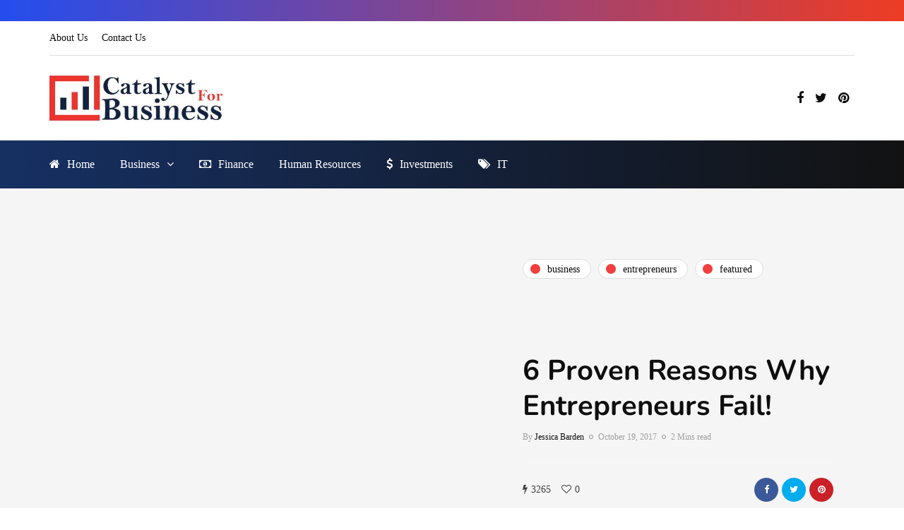

--- FILE ---
content_type: text/html; charset=UTF-8
request_url: https://catalystforbusiness.com/6-proven-reasons-entrepreneurs-fail/
body_size: 24290
content:
<!DOCTYPE html><html lang="en-US"><head><script data-no-optimize="1">var litespeed_docref=sessionStorage.getItem("litespeed_docref");litespeed_docref&&(Object.defineProperty(document,"referrer",{get:function(){return litespeed_docref}}),sessionStorage.removeItem("litespeed_docref"));</script> <meta name="viewport" content="width=device-width, initial-scale=1.0" /><meta charset="UTF-8" /><link rel="profile" href="https://gmpg.org/xfn/11" /><link rel="pingback" href="https://catalystforbusiness.com/xmlrpc.php" /><meta name='robots' content='index, follow, max-image-preview:large, max-snippet:-1, max-video-preview:-1' /><title>6 Proven Reasons Why Entrepreneurs Fail! - Catalyst For Business</title><meta name="description" content="For entrepreneurs, the chances of business success are somehow associated with to the failures. There are numerous reasons behind the failure" /><link rel="canonical" href="https://catalystforbusiness.com/6-proven-reasons-entrepreneurs-fail/" /><meta property="og:locale" content="en_US" /><meta property="og:type" content="article" /><meta property="og:title" content="6 Proven Reasons Why Entrepreneurs Fail! - Catalyst For Business" /><meta property="og:description" content="For entrepreneurs, the chances of business success are somehow associated with to the failures. There are numerous reasons behind the failure" /><meta property="og:url" content="https://catalystforbusiness.com/6-proven-reasons-entrepreneurs-fail/" /><meta property="og:site_name" content="Catalyst For Business" /><meta property="article:publisher" content="https://www.facebook.com/itsbusinessblog" /><meta property="article:published_time" content="2017-10-19T13:44:20+00:00" /><meta property="article:modified_time" content="2017-10-19T13:45:21+00:00" /><meta property="og:image" content="https://catalystforbusiness.com/wp-content/uploads/2017/10/entrepreneurs-fail.jpg" /><meta property="og:image:width" content="2000" /><meta property="og:image:height" content="981" /><meta property="og:image:type" content="image/jpeg" /><meta name="author" content="Jessica Barden" /><meta name="twitter:card" content="summary_large_image" /><meta name="twitter:creator" content="@itsbusinessblog" /><meta name="twitter:site" content="@itsbusinessblog" /><meta name="twitter:label1" content="Written by" /><meta name="twitter:data1" content="Jessica Barden" /><meta name="twitter:label2" content="Est. reading time" /><meta name="twitter:data2" content="3 minutes" /> <script type="application/ld+json" class="yoast-schema-graph">{"@context":"https://schema.org","@graph":[{"@type":"Article","@id":"https://catalystforbusiness.com/6-proven-reasons-entrepreneurs-fail/#article","isPartOf":{"@id":"https://catalystforbusiness.com/6-proven-reasons-entrepreneurs-fail/"},"author":{"name":"Jessica Barden","@id":"https://catalystforbusiness.com/#/schema/person/603f6ea1645769d7c53d5056fa7f422f"},"headline":"6 Proven Reasons Why Entrepreneurs Fail!","datePublished":"2017-10-19T13:44:20+00:00","dateModified":"2017-10-19T13:45:21+00:00","mainEntityOfPage":{"@id":"https://catalystforbusiness.com/6-proven-reasons-entrepreneurs-fail/"},"wordCount":613,"commentCount":0,"publisher":{"@id":"https://catalystforbusiness.com/#organization"},"image":{"@id":"https://catalystforbusiness.com/6-proven-reasons-entrepreneurs-fail/#primaryimage"},"thumbnailUrl":"https://catalystforbusiness.com/wp-content/uploads/2017/10/entrepreneurs-fail.jpg","keywords":["why entrepreneurs fail"],"articleSection":["Business","Entrepreneurs","Featured"],"inLanguage":"en-US","potentialAction":[{"@type":"CommentAction","name":"Comment","target":["https://catalystforbusiness.com/6-proven-reasons-entrepreneurs-fail/#respond"]}]},{"@type":"WebPage","@id":"https://catalystforbusiness.com/6-proven-reasons-entrepreneurs-fail/","url":"https://catalystforbusiness.com/6-proven-reasons-entrepreneurs-fail/","name":"6 Proven Reasons Why Entrepreneurs Fail! - Catalyst For Business","isPartOf":{"@id":"https://catalystforbusiness.com/#website"},"primaryImageOfPage":{"@id":"https://catalystforbusiness.com/6-proven-reasons-entrepreneurs-fail/#primaryimage"},"image":{"@id":"https://catalystforbusiness.com/6-proven-reasons-entrepreneurs-fail/#primaryimage"},"thumbnailUrl":"https://catalystforbusiness.com/wp-content/uploads/2017/10/entrepreneurs-fail.jpg","datePublished":"2017-10-19T13:44:20+00:00","dateModified":"2017-10-19T13:45:21+00:00","description":"For entrepreneurs, the chances of business success are somehow associated with to the failures. There are numerous reasons behind the failure","breadcrumb":{"@id":"https://catalystforbusiness.com/6-proven-reasons-entrepreneurs-fail/#breadcrumb"},"inLanguage":"en-US","potentialAction":[{"@type":"ReadAction","target":["https://catalystforbusiness.com/6-proven-reasons-entrepreneurs-fail/"]}]},{"@type":"ImageObject","inLanguage":"en-US","@id":"https://catalystforbusiness.com/6-proven-reasons-entrepreneurs-fail/#primaryimage","url":"https://catalystforbusiness.com/wp-content/uploads/2017/10/entrepreneurs-fail.jpg","contentUrl":"https://catalystforbusiness.com/wp-content/uploads/2017/10/entrepreneurs-fail.jpg","width":2000,"height":981,"caption":"why entrepreneurs fail?"},{"@type":"BreadcrumbList","@id":"https://catalystforbusiness.com/6-proven-reasons-entrepreneurs-fail/#breadcrumb","itemListElement":[{"@type":"ListItem","position":1,"name":"Home","item":"https://catalystforbusiness.com/"},{"@type":"ListItem","position":2,"name":"6 Proven Reasons Why Entrepreneurs Fail!"}]},{"@type":"WebSite","@id":"https://catalystforbusiness.com/#website","url":"https://catalystforbusiness.com/","name":"Catalyst For Business","description":"A blog geared for business and financial opinions from the experts","publisher":{"@id":"https://catalystforbusiness.com/#organization"},"potentialAction":[{"@type":"SearchAction","target":{"@type":"EntryPoint","urlTemplate":"https://catalystforbusiness.com/?s={search_term_string}"},"query-input":{"@type":"PropertyValueSpecification","valueRequired":true,"valueName":"search_term_string"}}],"inLanguage":"en-US"},{"@type":"Organization","@id":"https://catalystforbusiness.com/#organization","name":"Catalyst For Business","url":"https://catalystforbusiness.com/","logo":{"@type":"ImageObject","inLanguage":"en-US","@id":"https://catalystforbusiness.com/#/schema/logo/image/","url":"https://catalystforbusiness.com/wp-content/uploads/2016/05/C4B-Logos.png","contentUrl":"https://catalystforbusiness.com/wp-content/uploads/2016/05/C4B-Logos.png","width":420,"height":189,"caption":"Catalyst For Business"},"image":{"@id":"https://catalystforbusiness.com/#/schema/logo/image/"},"sameAs":["https://www.facebook.com/itsbusinessblog","https://x.com/itsbusinessblog","https://www.linkedin.com/in/ryankh","https://www.pinterest.com/ryankhgb/"]},{"@type":"Person","@id":"https://catalystforbusiness.com/#/schema/person/603f6ea1645769d7c53d5056fa7f422f","name":"Jessica Barden","image":{"@type":"ImageObject","inLanguage":"en-US","@id":"https://catalystforbusiness.com/#/schema/person/image/","url":"https://catalystforbusiness.com/wp-content/litespeed/avatar/bb49528543e2b0cdf4d82266a928a03b.jpg?ver=1768939016","contentUrl":"https://catalystforbusiness.com/wp-content/litespeed/avatar/bb49528543e2b0cdf4d82266a928a03b.jpg?ver=1768939016","caption":"Jessica Barden"},"description":"Jessica Barden is the writer of this post ans associated with Essay Writing Service. She is an Ambitious Entrepreneur, Public Speaker, and a Blogger. Her blogs shed light on current business trends, marketing practices, and entrepreneurial matters. Personally, she likes to read books and attending seminars.","url":"https://catalystforbusiness.com/author/jessica-barden/"}]}</script> <link rel="alternate" type="application/rss+xml" title="Catalyst For Business &raquo; Feed" href="https://catalystforbusiness.com/feed/" /><link rel="alternate" type="application/rss+xml" title="Catalyst For Business &raquo; Comments Feed" href="https://catalystforbusiness.com/comments/feed/" /><link rel="alternate" title="oEmbed (JSON)" type="application/json+oembed" href="https://catalystforbusiness.com/wp-json/oembed/1.0/embed?url=https%3A%2F%2Fcatalystforbusiness.com%2F6-proven-reasons-entrepreneurs-fail%2F" /><link rel="alternate" title="oEmbed (XML)" type="text/xml+oembed" href="https://catalystforbusiness.com/wp-json/oembed/1.0/embed?url=https%3A%2F%2Fcatalystforbusiness.com%2F6-proven-reasons-entrepreneurs-fail%2F&#038;format=xml" />
<script id="catal-ready" type="litespeed/javascript">window.advanced_ads_ready=function(e,a){a=a||"complete";var d=function(e){return"interactive"===a?"loading"!==e:"complete"===e};d(document.readyState)?e():document.addEventListener("readystatechange",(function(a){d(a.target.readyState)&&e()}),{once:"interactive"===a})},window.advanced_ads_ready_queue=window.advanced_ads_ready_queue||[]</script> <style id='wp-img-auto-sizes-contain-inline-css'>img:is([sizes=auto i],[sizes^="auto," i]){contain-intrinsic-size:3000px 1500px}
/*# sourceURL=wp-img-auto-sizes-contain-inline-css */</style><style id="litespeed-ccss">.lrm-user-modal{position:fixed;top:0;left:0;width:100%;height:100%;background:rgba(52,54,66,.9);z-index:999999;overflow-y:auto;visibility:hidden;opacity:0}ul.lrm-switcher{list-style:none!important;list-style-type:none!important;padding:0!important;margin:0!important}.lrm-user-modal-container-inner{background:#fff}.lrm-user-modal-container{position:relative;width:98%;max-width:540px;margin:3em auto 4em;-webkit-transform:translateY(-30px);-moz-transform:translateY(-30px);-ms-transform:translateY(-30px);-o-transform:translateY(-30px);transform:translateY(-30px)}@media only screen and (min-width:600px){.lrm-user-modal-container{width:90%}}.lrm-user-modal-container .lrm-switcher:after{content:"";display:table;clear:both}.lrm-user-modal-container ul.lrm-switcher li{text-align:center;margin:0!important;padding:0!important;list-style-type:none!important}.lrm-user-modal-container .lrm-switcher a{display:block!important;width:100%;height:50px;line-height:50px;text-decoration:none!important;box-shadow:none!important;border:none!important}@media only screen and (min-width:600px){.lrm-user-modal-container .lrm-switcher a{height:70px;line-height:70px}}.lrm-switch-to-link:before{line-height:1;content:"";display:inline-block;overflow:hidden;vertical-align:middle;margin-right:3px;height:24px}.lrm-form{padding:.5em 0 0!important;margin:0}.lrm-form .fieldset{position:relative;margin:1.4em 0;padding:0!important;clear:both}.lrm-form .lrm-fieldset-wrap,.lrm-form .fieldset--default{padding:0 1.4em!important}.lrm-form label{font-size:14px}.lrm-form label.image-replace{display:inline-block;position:absolute;left:15px;top:50%;bottom:auto;-webkit-transform:translateY(-50%);-moz-transform:translateY(-50%);-ms-transform:translateY(-50%);-o-transform:translateY(-50%);transform:translateY(-50%);height:21px;width:22px;overflow:hidden;color:#d2d8d8;white-space:nowrap;text-shadow:none;background-repeat:no-repeat;background-position:50% 0;padding:0!important}.lrm-font-svg .lrm-form label.image-replace{height:20px;color:transparent}.lrm-form input{margin:0;padding:0;font-size:16px;font-weight:300;height:auto!important}.lrm-form input.full-width,.lrm-form button.full-width{width:100%!important;box-sizing:border-box}.lrm-form input.has-padding,.lrm-form button.has-padding{padding:12px 20px 12px 50px}.lrm-form input.has-border{-webkit-appearance:none;-moz-appearance:none;-ms-appearance:none;-o-appearance:none;appearance:none}.lrm-form input[type=password]{padding-right:65px}.lrm-form button[type=submit]{background:#2f889a;color:#fff;font-weight:700;border:none;-webkit-appearance:none;-moz-appearance:none;-ms-appearance:none;-o-appearance:none;appearance:none;height:auto;border-radius:5px;width:100%!important}.lrm-form button{font-size:16px;padding:8px 5px}.lrm-form button[type=submit]{font-size:20px;padding:16px 5px}.lrm-form .hide-password{display:inline-block;position:absolute;left:15px;top:50%;bottom:auto;-webkit-transform:translateY(-50%);-moz-transform:translateY(-50%);-ms-transform:translateY(-50%);-o-transform:translateY(-50%);transform:translateY(-50%);height:21px;width:22px;overflow:hidden;color:#d2d8d8;white-space:nowrap;text-shadow:none;background-repeat:no-repeat;background-position:50% 0;left:unset;border-left:1px solid #000;font-size:14px;font-size:.875rem;background-position:center;padding:10px 12px;right:5px}.lrm-font-svg .lrm-form .hide-password{height:20px;color:transparent}.lrm-form .lrm-error-message{display:inline-block;position:absolute;left:-5px;bottom:-35px;background:rgba(215,102,102,.9);padding:.8em;z-index:2;color:#fff;font-size:13px;font-size:.8125rem;border-radius:.25em;visibility:hidden;opacity:0}.lrm-form .lrm-error-message:after{content:"";position:absolute;left:22px;bottom:100%;height:0;width:0;border-left:8px solid transparent;border-right:8px solid transparent;border-bottom:8px solid rgba(215,102,102,.9)}.lrm-form-message{padding:.35em 0 .3em .7em;font-size:14px;font-size:16px;line-height:1.4;text-align:left;margin:5px 0 0;border-left:4px solid #6d6d6d}.lrm-form-message:empty{display:none}p.lrm-form-bottom-message{position:absolute;width:100%;left:0;bottom:-32px;text-align:center;font-size:14px;margin:0!important}.lrm-user-modal p.lrm-form-bottom-message a{color:#fff;text-decoration:underline}.lrm-close-form{display:block;position:absolute;width:40px;height:40px;right:0;top:-40px;background:url("/wp-content/plugins/ajax-login-and-registration-modal-popup/assets/img/cd-icon-close.svg") no-repeat center center;text-indent:100%;white-space:nowrap;overflow:hidden;text-align:center}.lrm-signin-section,.lrm-reset-password-section{display:none}.lrm-signin-section.is-selected{display:block}.clearfix:after{display:table;content:"";clear:both}.lrm-integrations{text-align:center}.lrm-integrations{font-size:16px}.lrm-nice-checkbox{position:absolute;z-index:-1;opacity:0;-webkit-appearance:none}.lrm-nice-checkbox__label{position:relative;padding-left:27px;font-size:14px;vertical-align:middle;margin:13px 0 3px;display:block;font-weight:400;line-height:20px}.lrm-nice-checkbox__indicator{position:absolute;top:0;left:0;width:20px;height:20px;background:#e6e6e6}.lrm-nice-checkbox__label .lrm-nice-checkbox__indicator{background:0 0;border:2px solid #e8e8eb;border-radius:3px}.lrm-nice-checkbox__label input:checked~.lrm-nice-checkbox__indicator{background:#0b76ef;border-color:#0b76ef}.lrm-nice-checkbox__indicator:after{position:absolute;display:none;content:""}.lrm-nice-checkbox__label input:checked~.lrm-nice-checkbox__indicator:after{display:block}.lrm-nice-checkbox__label .lrm-nice-checkbox__indicator:after{top:0;left:5px;width:5px;height:11px;transform:rotate(40deg);border:solid #fff;border-width:0 2px 2px 0}[class^=lrm-ficon-],[class*=" lrm-ficon-"]{speak:none;font-style:normal;font-weight:400;font-variant:normal;text-transform:none;line-height:1;-webkit-font-smoothing:antialiased;-moz-osx-font-smoothing:grayscale;display:inline-block}[class^=lrm-ficon-]:before,[class*=" lrm-ficon-"]:before{font-size:20px}[class*=" lrm-ficon-"].lrm-switch-to-link:before{font-size:24px;margin-top:-2px}.lrm-font-svg .lrm-switch-to-link:before{width:22px;vertical-align:text-bottom}.lrm-font-svg .lrm-switch-to--login:before{background:url(/wp-content/plugins/ajax-login-and-registration-modal-popup/assets/img/login.png) no-repeat center center;background-size:100%}.lrm-font-svg .lrm-form label.lrm-email,.lrm-font-svg .lrm-form .lrm-ficon-mail{background-image:url("/wp-content/plugins/ajax-login-and-registration-modal-popup/assets/img/cd-icon-email.svg")}.lrm-font-svg .lrm-form label.lrm-password,.lrm-font-svg .lrm-form .lrm-ficon-key{background-image:url("/wp-content/plugins/ajax-login-and-registration-modal-popup/assets/img/cd-icon-password.svg")}.lrm-font-svg .lrm-form .hide-password,.lrm-font-svg .lrm-form .lrm-ficon-eye{padding:20px 21px;background-size:24px;text-indent:-300px;background-image:url("/wp-content/plugins/ajax-login-and-registration-modal-popup/assets/img/iconmonstr-eye-4.svg")}.lrm-user-modal-container-inner{border-radius:.25em;overflow:hidden}.lrm-user-modal-container{x-border-radius:.25em}.lrm-user-modal-container .lrm-switcher a{background:#d2d8d8;color:#809191}.lrm-user-modal-container .lrm-switcher.-is-login-only li a{border-radius:.25em .25em 0 0}.lrm-form input.has-border{border:1px solid #d2d8d8}.lrm-form button,.lrm-form button[type=submit]{background:#2f889a;color:#fff}.lrm-form .hide-password{border-color:#d2d8d8;color:#343642}.lrm-user-modal-container input[type=password],.lrm-user-modal-container input[type=text]{background-color:#f7f7f7;color:#000;font-weight:300;box-shadow:none;border-radius:.25em}ul{box-sizing:border-box}:root{--wp--preset--font-size--normal:16px;--wp--preset--font-size--huge:42px}body{--wp--preset--color--black:#000;--wp--preset--color--cyan-bluish-gray:#abb8c3;--wp--preset--color--white:#fff;--wp--preset--color--pale-pink:#f78da7;--wp--preset--color--vivid-red:#cf2e2e;--wp--preset--color--luminous-vivid-orange:#ff6900;--wp--preset--color--luminous-vivid-amber:#fcb900;--wp--preset--color--light-green-cyan:#7bdcb5;--wp--preset--color--vivid-green-cyan:#00d084;--wp--preset--color--pale-cyan-blue:#8ed1fc;--wp--preset--color--vivid-cyan-blue:#0693e3;--wp--preset--color--vivid-purple:#9b51e0;--wp--preset--gradient--vivid-cyan-blue-to-vivid-purple:linear-gradient(135deg,rgba(6,147,227,1) 0%,#9b51e0 100%);--wp--preset--gradient--light-green-cyan-to-vivid-green-cyan:linear-gradient(135deg,#7adcb4 0%,#00d082 100%);--wp--preset--gradient--luminous-vivid-amber-to-luminous-vivid-orange:linear-gradient(135deg,rgba(252,185,0,1) 0%,rgba(255,105,0,1) 100%);--wp--preset--gradient--luminous-vivid-orange-to-vivid-red:linear-gradient(135deg,rgba(255,105,0,1) 0%,#cf2e2e 100%);--wp--preset--gradient--very-light-gray-to-cyan-bluish-gray:linear-gradient(135deg,#eee 0%,#a9b8c3 100%);--wp--preset--gradient--cool-to-warm-spectrum:linear-gradient(135deg,#4aeadc 0%,#9778d1 20%,#cf2aba 40%,#ee2c82 60%,#fb6962 80%,#fef84c 100%);--wp--preset--gradient--blush-light-purple:linear-gradient(135deg,#ffceec 0%,#9896f0 100%);--wp--preset--gradient--blush-bordeaux:linear-gradient(135deg,#fecda5 0%,#fe2d2d 50%,#6b003e 100%);--wp--preset--gradient--luminous-dusk:linear-gradient(135deg,#ffcb70 0%,#c751c0 50%,#4158d0 100%);--wp--preset--gradient--pale-ocean:linear-gradient(135deg,#fff5cb 0%,#b6e3d4 50%,#33a7b5 100%);--wp--preset--gradient--electric-grass:linear-gradient(135deg,#caf880 0%,#71ce7e 100%);--wp--preset--gradient--midnight:linear-gradient(135deg,#020381 0%,#2874fc 100%);--wp--preset--duotone--dark-grayscale:url('#wp-duotone-dark-grayscale');--wp--preset--duotone--grayscale:url('#wp-duotone-grayscale');--wp--preset--duotone--purple-yellow:url('#wp-duotone-purple-yellow');--wp--preset--duotone--blue-red:url('#wp-duotone-blue-red');--wp--preset--duotone--midnight:url('#wp-duotone-midnight');--wp--preset--duotone--magenta-yellow:url('#wp-duotone-magenta-yellow');--wp--preset--duotone--purple-green:url('#wp-duotone-purple-green');--wp--preset--duotone--blue-orange:url('#wp-duotone-blue-orange');--wp--preset--font-size--small:13px;--wp--preset--font-size--medium:20px;--wp--preset--font-size--large:36px;--wp--preset--font-size--x-large:42px;--wp--preset--spacing--20:.44rem;--wp--preset--spacing--30:.67rem;--wp--preset--spacing--40:1rem;--wp--preset--spacing--50:1.5rem;--wp--preset--spacing--60:2.25rem;--wp--preset--spacing--70:3.38rem;--wp--preset--spacing--80:5.06rem}html{font-family:sans-serif;-webkit-text-size-adjust:100%;-ms-text-size-adjust:100%}body{margin:0}header{display:block}a{background:0 0}h1{margin:.67em 0;font-size:2em}img{border:0}svg:not(:root){overflow:hidden}button,input{margin:0;font:inherit;color:inherit}button{overflow:visible}button{text-transform:none}button{-webkit-appearance:button}button::-moz-focus-inner,input::-moz-focus-inner{padding:0;border:0}input{line-height:normal}input[type=checkbox]{box-sizing:border-box;padding:0}*{-webkit-box-sizing:border-box;-moz-box-sizing:border-box;box-sizing:border-box}*:before,*:after{-webkit-box-sizing:border-box;-moz-box-sizing:border-box;box-sizing:border-box}html{font-size:62.5%}body{font-family:"Helvetica Neue",Helvetica,Arial,sans-serif;font-size:14px;line-height:1.42857143;color:#333;background-color:#fff}input,button{font-family:inherit;font-size:inherit;line-height:inherit}a{color:#428bca;text-decoration:none}img{vertical-align:middle}h1,h2,h3{font-family:inherit;font-weight:500;line-height:1.1;color:inherit}h1,h2,h3{margin-top:20px;margin-bottom:10px}h1{font-size:36px}h2{font-size:30px}h3{font-size:24px}p{margin:0 0 10px}ul{margin-top:0;margin-bottom:10px}ul ul{margin-bottom:0}.container{padding-right:15px;padding-left:15px;margin-right:auto;margin-left:auto}@media (min-width:768px){.container{width:750px}}@media (min-width:992px){.container{width:970px}}@media (min-width:1200px){.container{width:1170px}}.container-fluid{padding-right:15px;padding-left:15px;margin-right:auto;margin-left:auto}.row{margin-right:-15px;margin-left:-15px}.col-md-12{position:relative;min-height:1px;padding-right:15px;padding-left:15px}@media (min-width:992px){.col-md-12{float:left}.col-md-12{width:100%}}label{display:inline-block;margin-bottom:5px;font-weight:700}input[type=checkbox]{margin:4px 0 0;margin-top:1px ;line-height:normal}.btn{display:inline-block;padding:6px 12px;margin-bottom:0;font-size:14px;font-weight:400;line-height:1.42857143;text-align:center;white-space:nowrap;vertical-align:middle;background-image:none;border:1px solid transparent;border-radius:4px}.collapse{display:none}.nav{padding-left:0;margin-bottom:0;list-style:none}.nav>li{position:relative;display:block}.nav>li>a{position:relative;display:block;padding:10px 15px}.navbar{position:relative;min-height:50px;margin-bottom:20px;border:1px solid transparent}@media (min-width:768px){.navbar{border-radius:4px}}.navbar-collapse{max-height:340px;padding-right:15px;padding-left:15px;overflow-x:visible;-webkit-overflow-scrolling:touch;border-top:1px solid transparent;box-shadow:inset 0 1px 0 rgba(255,255,255,.1)}@media (min-width:768px){.navbar-collapse{width:auto;border-top:0;box-shadow:none}.navbar-collapse.collapse{display:block!important;height:auto!important;padding-bottom:0;overflow:visible!important}}.navbar-toggle{position:relative;float:right;padding:9px 10px;margin-top:8px;margin-right:15px;margin-bottom:8px;background-color:transparent;background-image:none;border:1px solid transparent;border-radius:4px}@media (min-width:768px){.navbar-toggle{display:none}}.navbar-default{background-color:#f8f8f8;border-color:#e7e7e7}.navbar-default .navbar-toggle{border-color:#ddd}.navbar-default .navbar-collapse{border-color:#e7e7e7}.clearfix:before,.clearfix:after,.container:before,.container:after,.container-fluid:before,.container-fluid:after,.row:before,.row:after,.nav:before,.nav:after,.navbar:before,.navbar:after,.navbar-collapse:before,.navbar-collapse:after{display:table;content:" "}.clearfix:after,.container:after,.container-fluid:after,.row:after,.nav:after,.navbar:after,.navbar-collapse:after{clear:both}@-ms-viewport{width:device-width}:root{--color-body-bg:#fff;--color-body-text:#333;--color-theme:#2568ef;--color-theme-alt:#f36;--color-green:#32ad38;--color-red:#d33;--color-button:#121212;--color-button-hover:#48494b;--color-mainmenu-link:#000;--color-mainmenu-link-hover:#2568ef;--color-mainmenu-dark-bg:#121212;--color-mainmenu-dark-bg-grad:#121212;--color-mainmenu-submenu-bg:#fff;--color-mainmenu-submenu-link:#000;--color-mainmenu-submenu-link-hover:#2568ef;--color-bg-topmenu:#f5f5f5;--color-bg-topmenu-dark-bg:#121212;--color-bg-footer:#1c1d1e;--color-bg-footer-dark:#3c3d41;--color-reading-progress-bar:#000;--color-black:#0f0e0e;--color-grey:#9f9f9f;--color-bg-grey:#f5f5f5;--color-bg-darkgrey:#c5c5c5;--color-bg-dark:#13181c;--color-border-grey:#e0dede;--color-border-darkgrey:#d9d9d9;--color-box-shadow:rgba(0,0,0,.05);--box-shadow:0 0 1px var(--color-box-shadow),0 0 3px var(--color-box-shadow),0 2px 8px var(--color-box-shadow);--fontsize-post-title-extrasmall:16px;--fontsize-post-title-small:18px;--fontsize-post-title-regular:22px;--fontsize-post-title-large:30px;--fontsize-post-title-gigant:36px;--fontsize-block-title:30px;--margin-overlaypost-mobile:30px;--margin-overlaypost-regular:50px;--margin-themeblock-wrapper:60px;--margin-themeblock-wrapper-start:40px;--margin-themeblock-wrapper-end:20px;--size-image-folded-corner:45px;--size-image-folded-corner-small:40px;--size-post-image-badge:38px}body{font-family:Arial,sans-serif;background:var(--color-body-bg);color:var(--color-body-text);font-size:15px;line-height:1.75;margin-top:0!important}p{margin-bottom:25px}a{color:var(--color-theme);text-decoration:underline}h1,h2,h3{margin-top:0;margin-bottom:28px;font-weight:700;line-height:1.25;color:var(--color-black);-webkit-font-smoothing:antialiased;-moz-osx-font-smoothing:grayscale}h1{font-size:36px}h2{font-size:24px}h3{font-size:21px}label{margin-bottom:10px}input[type=text],input[type=password]{box-shadow:none}input[type=checkbox]{margin:0}input{border:1px solid var(--color-border-grey);background-color:#fff;padding:8px 20px;color:var(--color-black);vertical-align:middle;box-shadow:none;line-height:26px;border-radius:0}input:-moz-placeholder,input:-ms-input-placeholder,input::-webkit-input-placeholder{color:#989898;font-size:13px}.btn{padding:13px 30px;line-height:1;background:var(--color-button);border:1px solid var(--color-button);color:#fff;text-align:left;text-shadow:none;text-decoration:none;vertical-align:middle;filter:none;box-shadow:none;text-align:center;font-size:16px;border-radius:0;outline:none!important}.clear{clear:both}header{background:#fff;background-repeat:no-repeat;background-position:top center}header .col-md-12{padding:0;display:flex;height:200px;align-items:center}header .logo{display:inline-block}header .light-logo{display:none}header .header-left{text-align:left;padding-left:15px;padding-right:30px;flex-shrink:0;flex-grow:0}header .header-center{text-align:center;flex-grow:1;position:static}header .header-right{padding-right:15px;flex-shrink:0;flex-grow:0;position:relative;text-align:right}header .social-icons-wrapper{display:inline-block;margin-left:30px}header[class*=header-layout-menu-below-header]{margin-bottom:20px}header[class*=header-layout-menu-below-header-left] .nav>li:first-child>a{padding-left:0}header[class*=header-layout-menu-below-header-left] .header-left,header[class*=header-layout-menu-below-header-left] .header-right{width:30%;flex-grow:0}header[class*=header-layout-menu-below-header-left] .header-center{flex-grow:1}header:not(.fixed)[class*=-border] .mainmenu .navbar{border-top:1px solid var(--color-border-grey)}header[class*=-fullwidth] .navbar .container{padding-left:15px;padding-right:15px}header[class*=-fullwidth] .navbar{margin-left:-15px;margin-right:-15px}header[class*=-fullwidth] .mainmenu .navbar-collapse{flex-grow:0}header[class*=-fullwidth] .mainmenu.mainmenu-left .navbar-collapse,.mainmenu.mainmenu-left .navbar-collapse{flex-grow:1}.single-post header[class*=-fullwidth]+div .container-fluid.container-page-item-title-2column{margin-top:-40px}header:not(.fixed)[class*=header-layout-menu-below-header] .mainmenu.mainmenu-dark .navbar{background:var(--color-mainmenu-dark-bg);background:linear-gradient(90deg,var(--color-mainmenu-dark-bg) 0%,var(--color-mainmenu-dark-bg-grad) 100%);margin-bottom:20px}header[class*=-border] .mainmenu.mainmenu-dark .navbar{border:none}.header-topline-wrapper{background:var(--color-black)}.header-topline-wrapper .header-topline{padding-top:15px;padding-bottom:15px;color:#fff;display:flex;align-items:center}.header-topline-wrapper .header-topline .header-topline-content{flex-grow:1;font-size:15px;text-align:center}.header-menu-bg{font-weight:500;z-index:10001;width:100%;background:var(--color-bg-topmenu)}.header-menu-bg .header-menu .col-md-12>div,.header-menu-bg .header-menu .col-md-12>div+div{border-bottom:1px solid var(--color-border-grey)}.header-menu{overflow:visible;font-size:14px}.header-menu .container .row .col-md-12{display:flex}.header-menu .topmenu-custom-content{padding-left:20px;flex-grow:0!important;display:flex;align-items:center;color:var(--color-black)}.header-menu-bg .header-menu .col-md-12>div+div{flex-grow:1;z-index:100000}.header-menu ul{margin:0;padding:0}.header-menu li{position:relative;display:block;float:left}.header-menu .menu-top-menu-container-toggle+div[class*=-container]:after{content:" ";display:block;clear:both}.header-menu li a{color:var(--color-black);display:block;padding-right:10px;padding-left:10px;padding-top:8px;padding-bottom:8px;text-decoration:none}.header-menu ul.links>li:not(.pull-right):first-child>a{padding-left:0}.header-menu .menu-top-menu-container-toggle{float:left;display:none;color:var(--color-black);padding:22px;padding-left:0;font-weight:400;font-size:14px;align-items:center}.navbar{border-radius:0;border:none;margin:0;position:static}.navbar .navbar-inner .container{padding:0}.nav>li.menu-item-has-children>a:after{display:inline-block;font-family:"fontawesome";content:"";font-style:normal;font-weight:400;margin-left:10px;margin-right:0;margin-top:-1px}.navbar .nav>li{content:" ";display:block}.nav>li{padding-top:20px;padding-bottom:20px;position:relative;float:left}.nav>li>a{color:var(--color-mainmenu-link);display:block;padding:13px 18px;margin-left:0;margin-right:0;text-decoration:none;background:0 0}.navbar .nav li.menu-item>a>i.fa{margin-right:10px;font-weight:400}.navbar{background:0 0;min-height:0}.navbar-collapse{padding:0;max-height:inherit;clear:both;position:relative;box-shadow:none}.navbar .nav ul{list-style:none;line-height:1.2}.navbar .navbar-toggle{text-transform:uppercase;display:none;position:relative;float:none;left:50%;transform:translateX(-50%)}.nav .sub-menu{display:none;position:absolute;margin:0;text-align:left;z-index:10000;padding:0}.nav>li .sub-menu{margin-top:0;background:var(--color-mainmenu-submenu-bg);border:1px solid var(--color-mainmenu-submenu-bg);box-shadow:var(--box-shadow);padding:15px 0}.nav>li>.sub-menu{margin-top:0}.navbar .nav .sub-menu li{float:none;position:relative}.navbar-default .navbar-collapse{border:none}.navbar{position:relative}.navbar .container{padding-left:15px;padding-right:15px;position:relative}.navbar{margin-left:0;min-height:0}.mainmenu-mobile-toggle{display:inline-block;font-size:18px;color:var(--color-black);margin-right:20px;display:none}.mainmenu-mobile-toggle i{border:1px solid var(--color-border-grey);padding:8px;text-align:center}.mainmenu .navbar-center-wrapper{width:100%;display:flex;margin-left:0;margin-right:0;padding-top:0;padding-bottom:0}.mainmenu .nav{margin:0;padding-left:0;padding-right:0}.mainmenu.mainmenu-left .navbar-center-wrapper{justify-content:left}.mainmenu .nav>li>a{font-size:16px;line-height:18px}.blog-post-reading-progress{border-bottom:4px solid var(--color-reading-progress-bar);display:block;top:0;position:fixed;width:0;z-index:100000}.single-post .page-item-title-single .inhype-post .post-title{font-size:40px;max-width:70%;word-wrap:break-word}.single-post .page-item-title-single .inhype-post .post-categories{margin-bottom:100px;justify-content:left}.single-post .page-item-title-single .inhype-post .inhype-post-details{text-align:left}.single-post .page-item-title-single .inhype-post .post-details-bottom{padding-bottom:0;margin-top:20px;padding-top:20px;justify-content:left;border-top:1px solid rgba(255,255,255,.3);line-height:35px}.single-post .page-item-title-single .inhype-post .post-details-bottom .post-info-wrapper{flex-grow:0;justify-content:flex-start;width:50%}.single-post .page-item-title-single .inhype-post .post-details-bottom .post-info-share{width:auto}.single-post .page-item-title-single .inhype-post .post-details-bottom .post-social-wrapper{position:relative}.single-post .page-item-title-single .inhype-post .post-details-bottom .post-social-wrapper .post-social-frame{top:-39%}.single-post .container-page-item-title-2column{background:var(--color-bg-grey);display:flex;overflow:hidden;margin-bottom:40px}.single-post .container-page-item-title-2column .page-item-single-title-column,.single-post .container-page-item-title-2column .page-item-single-image-column{width:50%}.single-post .container-page-item-title-2column .page-item-single-title-column .page-item-title-single{margin-bottom:0}.single-post .container-page-item-title-2column .page-item-single-image-column{position:relative;background-size:cover;background-position:center center}.single-post .container-page-item-title-2column .page-item-title-single{padding:50px}.single-post .container-page-item-title-2column .inhype-post .post-title{max-width:100%}.single-post .container-page-item-title-2column.container-fluid{border-radius:0!important}.single-post .container-page-item-title-2column.container-fluid .page-item-title-single{padding:100px}.single-post .container-page-item-title-2column.container-fluid .page-item-single-title-column:first-child{order:2}.page-item-title-single{padding-top:0;padding-bottom:0;margin-bottom:40px;text-align:left}.container-page-item-title{padding:0;background-size:cover;background-position:center center}.sidebar{margin-top:0;margin-bottom:60px}.sidebar ul{list-style:none;margin:0;padding:0}.sidebar .widget{padding:0;overflow:hidden;border-radius:0}.sidebar .widgettitle{color:var(--color-black);font-size:22px;margin-bottom:30px;margin-top:0;display:block;text-align:left;border-bottom:1px solid var(--color-border-grey);padding-bottom:20px}.sidebar .widget ul>li{padding-top:5px;padding-bottom:5px}.sidebar .widget ul>li:first-child{padding-top:0}.sidebar .widget ul>li:last-child{border-bottom:none;padding-bottom:0}.sidebar .widget a{text-decoration:none}.sidebar .widget.widget_inhype_list_entries li{padding:0;padding-top:0!important;padding-bottom:0!important}.sidebar .widget.widget_inhype_list_entries li:last-child .inhype-post{margin-bottom:0!important}.sidebar .widget.widget_inhype_list_entries li .inhype-post{margin-bottom:30px}.sidebar .widget.widget_inhype_list_entries li .inhype-post .post-title{font-size:var(--fontsize-post-title-extrasmall)}.sidebar .widget.widget_inhype_list_entries li .inhype-post.inhype-shortline-post{margin-bottom:20px}.sidebar .widget.widget_inhype_list_entries li .inhype-post.inhype-shortline-post .post-title{margin-bottom:8px}.sidebar .widget.widget_inhype_list_entries ul.template-2col-inside li.template-2col .inhype-post .post-categories,.sidebar .widget.widget_inhype_list_entries ul.template-2col-inside li.template-2col .inhype-post .post-read-time,.sidebar .widget.widget_inhype_list_entries ul.template-2col-inside li.template-2col .inhype-post .post-info-dot{display:none}.sidebar .widget.widget_inhype_list_entries ul.template-shortline-inside li.template-shortline .inhype-post-image-wrapper .inhype-post-image:after{width:var(--size-image-folded-corner-small);height:var(--size-image-folded-corner-small);bottom:calc(-1*var(--size-image-folded-corner-small));right:calc(-1*var(--size-image-folded-corner-small));border-left-width:var(--size-image-folded-corner-small);border-bottom-width:var(--size-image-folded-corner-small)}.inhype-post .inhype-post-image-wrapper{background-color:var(--color-bg-grey);position:relative;margin-bottom:30px;overflow:hidden;display:block}.inhype-post .inhype-post-image{background-repeat:no-repeat;background-position:center center;background-size:cover}.inhype-post .inhype-post-image-wrapper{position:relative;padding-bottom:64.8648%}.inhype-post .inhype-post-image-wrapper .inhype-post-image{width:100%;height:100%;position:absolute;left:0}.inhype-post .inhype-post-details{padding:0;margin-left:0;margin-right:0;margin-top:0;position:relative;text-align:left;width:100%}.inhype-post .post-title{font-size:var(--fontsize-post-title-regular);display:block;color:var(--color-black);margin-top:0;margin-bottom:5px;word-wrap:break-word}.inhype-post .post-title a{color:var(--color-black)}.inhype-post .post-categories{position:relative;font-size:14px;margin-bottom:10px;font-weight:700;text-transform:lowercase;display:flex;flex-wrap:wrap;align-items:center}.inhype-post .post-categories a{display:flex;align-items:center;font-weight:400;text-decoration:none;padding:1px 15px 1px 10px;background-color:#fff;border:1px solid var(--color-border-grey);color:var(--color-black);margin-bottom:5px;margin-right:10px;word-break:break-word;min-height:28px;line-height:15px}.inhype-post .post-categories a:last-child{margin-right:0}.inhype-post .post-categories .cat-dot{display:inline-block;width:14px;height:14px;position:relative;border-radius:100%;margin-right:10px;background-color:var(--color-theme);flex-shrink:0}.inhype-post>.post-categories{margin-bottom:10px}.inhype-post .post-author{display:inline-block;font-size:12px;color:var(--color-grey);font-weight:500}.inhype-post .post-author a{color:var(--color-black)}.inhype-post .post-date{display:inline-block;color:var(--color-grey);font-size:12px;font-weight:500;margin-bottom:5px}.inhype-post .post-read-time{display:inline-block;color:var(--color-grey);font-weight:500;font-size:12px}.inhype-post .post-details-bottom{font-size:14px;padding-top:10px;padding-bottom:10px;margin-top:20px;border-top:1px solid var(--color-border-grey);display:flex;color:#3f3f3f;position:relative}.inhype-post .post-details-bottom.post-details-bottom-inline{flex-grow:1;border-top:none;margin-top:0}.inhype-post .post-details-bottom.post-details-bottom-inline .post-info-wrapper{justify-content:flex-end;flex-grow:1;width:auto}.inhype-post .post-details-bottom.post-details-bottom-inline .post-info-share{width:auto}.inhype-post .post-details-bottom.post-details-bottom-inline .post-info-wrapper{padding-right:0}.inhype-post .post-details-bottom a{color:#3f3f3f}.inhype-post .post-details-bottom .post-info-wrapper>div{flex-shrink:0}.inhype-post .post-details-bottom .post-info-wrapper,.inhype-post .post-details-bottom .post-info-share{width:50%}.inhype-post .post-details-bottom .post-info-share{padding-left:20px;text-align:right}.inhype-post .post-details-bottom .post-info-wrapper{display:flex;padding-right:27px}.inhype-post .post-details-bottom .post-info-views+.post-info-likes{margin-left:15px}.inhype-post a{text-decoration:none}.inhype-post .post-info-dot{display:inline-block;margin-left:7px;margin-right:7px;border-radius:5px;width:6px;height:6px;border:1px solid #909090;top:-1px;position:relative}.inhype-shortline-post.inhype-post{display:flex}.inhype-shortline-post.inhype-post .inhype-post-image-wrapper{padding-bottom:0;margin-bottom:0;margin-right:30px;flex-shrink:0;flex-grow:0;align-self:flex-start;width:110px;height:90px}.inhype-shortline-post.inhype-post .post-title{font-size:var(--fontsize-post-title-small)}.single-post .inhype-social-share-fixed{position:fixed;margin-left:-120px;width:50px;opacity:0}.single-post .inhype-social-share-fixed .post-social-wrapper .post-social a{background:var(--color-black);color:#fff;width:40px;height:40px;margin-bottom:10px;line-height:40px;text-align:center;border-radius:50%;font-size:18px}.single-post .inhype-social-share-fixed .post-social-wrapper .post-social a.facebook-share{background-color:#3b5998}.single-post .inhype-social-share-fixed .post-social-wrapper .post-social a.twitter-share{background-color:#00aced}.single-post .inhype-social-share-fixed .post-social-wrapper .post-social a.pinterest-share{background-color:#cb2027}.single-post .inhype-post .post-details-bottom{justify-content:flex-end}.single-post .inhype-post .post-details-bottom .post-info-wrapper,.single-post .inhype-post .post-details-bottom .post-info-share{width:auto}.single-post .inhype-post .post-details-bottom .post-info-wrapper{flex-grow:1;line-height:35px}.single-post .inhype-post .post-details-bottom .post-info-share{flex-grow:1}.post-social-wrapper{display:inline-block}.post-social-wrapper .post-social{display:inline-block}.post-social-wrapper .post-social-title{display:none}.post-social-wrapper .post-social a{color:var(--color-black);display:flex;align-items:center;justify-content:center;font-size:14px;height:20px;text-decoration:none;width:25px}.inhype-post .post-details-bottom .post-social-wrapper .post-social{display:flex}.inhype-post .post-details-bottom .post-social-wrapper .post-social a{width:34px;height:34px;text-align:center;color:#fff;background-color:#212121;border-radius:18px;margin-left:5px}.inhype-post .post-details-bottom .post-social-wrapper .post-social a:first-child{margin-left:0}.inhype-post .post-details-bottom .post-social-wrapper .post-social a.facebook-share{background-color:#3b5998}.inhype-post .post-details-bottom .post-social-wrapper .post-social a.twitter-share{background-color:#00aced}.inhype-post .post-details-bottom .post-social-wrapper .post-social a.pinterest-share{background-color:#cb2027}.social-icons-wrapper a{text-align:center;display:inline-block;font-size:18px;margin-right:8px;margin-left:8px;color:var(--color-black)}.blog-enable-images-animations .inhype-post-image-wrapper .inhype-post-image:before{-webkit-mask-image:-webkit-radial-gradient(#fff,#000);content:" ";width:100%;height:100%;display:block;opacity:0;background:#000}.blog-enable-images-animations .inhype-post-image-wrapper .inhype-post-image{-webkit-mask-image:-webkit-radial-gradient(#fff,#000)}.blog-enable-images-animations .inhype-post-image-wrapper .inhype-post-image:after{content:" ";width:var(--size-image-folded-corner);height:var(--size-image-folded-corner);display:block;position:absolute;bottom:calc(-1*var(--size-image-folded-corner));right:calc(-1*var(--size-image-folded-corner));border-left:var(--size-image-folded-corner) solid var(--color-theme-alt);border-bottom:var(--size-image-folded-corner) solid var(--color-body-bg);box-shadow:7px 7px 7px rgba(0,0,0,.3)}.blog-enable-images-animations .sub-menu.sidebar .inhype-post-image-wrapper .inhype-post-image:after{border-bottom-color:var(--color-mainmenu-submenu-bg)}[data-aos]{-webkit-mask-image:-webkit-radial-gradient(#fff,#000)}.blog-style-corners-rounded .nav>li .sub-menu,.blog-style-corners-rounded .mainmenu-mobile-toggle i,.blog-style-corners-rounded .container-page-item-title,.blog-style-corners-rounded .inhype-post .inhype-post-image-wrapper,.blog-style-corners-rounded .inhype-post .inhype-post-image{border-radius:5px}.blog-style-corners-rounded input,.blog-style-corners-rounded .btn,.blog-style-corners-rounded .post-social-wrapper .post-social{border-radius:5px}.inhype-post .post-categories a{border-radius:30px}.shortcode-block .inhype-post .post-author,.shortcode-block .inhype-post .post-author+.post-info-dot{display:none}.lrm-user-modal-container input[type=password],.lrm-user-modal-container input[type=text]{background:#fff;border-color:var(--color-border-grey);box-shadow:none!important}.lrm-user-modal-container .lrm-switcher a{background:var(--color-bg-grey);color:var(--color-grey)}.lrm-form button,.lrm-form button[type=submit]{background-color:var(--color-theme);font-weight:400;padding:10px 5px}@media (max-width:1400px){.single-post .inhype-social-share-fixed{display:none}}@media (max-width:1200px){.nav>li>a{padding:13px 10px}}@media (max-width:1024px){.mainmenu .nav>li>a{padding-left:10px;padding-right:10px}header .logo-link img{max-width:200px}.social-icons-wrapper a:first-child{margin-left:10px}}@media (max-width:991px){header.main-header{margin-top:40px;margin-bottom:40px;background:none!important}header .col-md-12{flex-wrap:wrap;height:auto!important}header .header-left{order:1;padding:0}header .header-right{flex-grow:1;flex-shrink:0;order:2}header .header-center{display:flex;order:3;width:100%;flex-grow:0;flex-shrink:0;text-align:left;align-items:center}header .header-right{padding-right:0}header[class*=header-layout-menu-below-header-left] .header-center{display:block;order:4;margin-top:20px}header[class*=header-layout-menu-below-header-left] .header-left,header[class*=header-layout-menu-below-header-left] .header-right{width:auto;flex-grow:1}header:not(.fixed)[class*=-border] .mainmenu .navbar{border:none}header:not(.fixed)[class*=header-layout-menu-below-header] .mainmenu.mainmenu-dark .navbar{margin-bottom:0}header[class*=-border] .navbar{padding-top:0}header[class*=-fullwidth]>.container-fluid>.row>.container{padding-left:30px;padding-right:30px}.single-post header[class*=-fullwidth]+div .container-fluid.container-page-item-title-2column{margin-top:0}.header-menu .menu-top-menu-container-toggle{display:flex}.header-menu .menu-top-menu-container-toggle+div[class*=-container]+.topmenu-custom-content{padding-left:0}.header-menu .menu-top-menu-container-toggle+div[class*=-container]{display:none;position:absolute;width:calc(100% + 30px);margin-left:-15px;z-index:1000;background:#eee;padding-top:10px;padding-bottom:10px;box-shadow:var(--box-shadow)}.header-menu .menu-top-menu-container-toggle+div[class*=-container] li{float:none}.header-menu .menu-top-menu-container-toggle+div[class*=-container] li a{width:100%;padding:6px 15px!important}.header-menu li{float:none!important}.navbar-collapse.collapse{display:none!important}.navbar .navbar-toggle{display:none}.navbar-center-wrapper{border:none;margin-bottom:0}.nav>li{padding-top:0!important;padding-bottom:0!important;display:block;width:100%}.nav>li.menu-item>a{color:#000;text-align:left;margin-left:0;margin-right:0;padding:0;border:none;background:0 0}.nav>li.menu-item-has-children>a:after{margin-top:0;margin-right:0;float:right;content:""}.navbar .nav>li,.nav>li .sub-menu{background:none!important}.navbar .nav>li>a{padding-top:5px;padding-bottom:5px}.nav>li .sub-menu{display:none;opacity:1;visibility:visible}.nav .sub-menu{z-index:0;padding:0;position:relative;margin-left:10px;border:none!important;box-shadow:none!important;margin-top:0!important;margin-left:0;left:0!important}.nav>li>.sub-menu{padding:5px 0}.mainmenu{background:none!important;margin-left:0;margin-right:0;width:100%}.mainmenu .navbar-center-wrapper{display:block}.mainmenu-mobile-toggle{display:inline-block}.mainmenu .nav>li>a{font-size:16px;padding-left:0;padding-right:0}.mainmenu .nav{margin-top:20px;display:block}.mainmenu .container{padding:0}.mainmenu.mainmenu-dark .navbar{background:none!important;padding-bottom:0;margin-bottom:0}}@media (max-width:979px){.header-menu .row{margin-left:0!important;margin-right:0!important}.header-menu .col-md-12{padding:0}.single-post .container-page-item-title-2column{display:flex;flex-flow:column}.single-post .container-page-item-title-2column .page-item-single-title-column,.single-post .container-page-item-title-2column .page-item-single-image-column{width:100%}.single-post .container-page-item-title-2column .page-item-single-title-column{order:2}.single-post .container-page-item-title-2column .page-item-single-image-column{min-height:450px}.single-post .container-page-item-title-2column .inhype-post .post-categories{margin-bottom:10px}.single-post .container-page-item-title-2column.container-fluid .page-item-title-single{padding:50px}}@media (max-width:767px){.page-item-title-single{padding-top:0;padding-bottom:0}.single-post .page-item-title-single .inhype-post .post-title{max-width:100%;padding-left:0;padding-right:0;font-size:var(--fontsize-post-title-regular)}.single-post .inhype-post .post-details-bottom .post-info-wrapper{flex-grow:0}.single-post .inhype-post .post-details-bottom .post-info-wrapper,.single-post .inhype-post .post-details-bottom .post-info-share{width:100%}.inhype-post .post-details-bottom .post-info-share{padding:0;text-align:left;margin-top:15px}.single-post .inhype-post .post-details-bottom{flex-wrap:wrap;justify-content:center}.single-post .page-item-title-single .inhype-post .post-details-bottom .post-info-wrapper{width:100%;justify-content:left}:root{--margin-themeblock-wrapper-end:0}.page-item-title-single,.sidebar{margin-bottom:40px}}@media (max-width:568px){header .logo-link>img{max-width:100%}header .social-icons-wrapper{display:none}.single-post .container-page-item-title-2column .page-item-title-single{padding:30px}.single-post .container-page-item-title-2column .page-item-single-image-column{min-height:250px}.inhype-post .post-details-bottom.post-details-bottom-inline .post-info-wrapper{justify-content:flex-start}}@media (max-width:400px){header .logo-link img{width:120px!important}}@media (min-width:991px){.nav .sub-menu{display:block;margin:0;opacity:0;visibility:hidden}}.fa{display:inline-block;font:normal normal normal 14px/1 FontAwesome;font-size:inherit;text-rendering:auto;-webkit-font-smoothing:antialiased;-moz-osx-font-smoothing:grayscale}.fa-home:before{content:"\f015"}.fa-tags:before{content:"\f02c"}.fa-twitter:before{content:"\f099"}.fa-facebook:before{content:"\f09a"}.fa-bars:before{content:"\f0c9"}.fa-pinterest:before{content:"\f0d2"}.fa-money:before{content:"\f0d6"}.fa-dollar:before{content:"\f155"}[data-aos^=fade][data-aos^=fade]{opacity:0}[data-aos=fade-up]{transform:translate3d(0,100px,0)}.navbar,.navbar-collapse,.navbar .navbar-inner .container{position:static!important}.nav>li.menu-item-multicolumn>.sub-menu>li{width:249px}.nav>li.menu-item-multicolumn>.sub-menu{width:250px;padding-top:15px;padding-bottom:15px}.nav>li.menu-item-multicolumn>.sub-menu.sidebar-inside.megamenu-column-1{padding-bottom:0}.nav>li>.sub-menu.sidebar-inside.megamenu-column-1.sidebar>li.widget{padding-bottom:0}.nav>li.menu-item-multicolumn>.sub-menu.megamenu-column-1{width:250px}.nav>li.menu-item-multicolumn.mgt-menu-fullwidth-inside>.sub-menu.megamenu-column-1>li,.nav>li>.sub-menu.mgt-menu-fullwidth.megamenu-column-1.sidebar>li.widget{width:100%}.nav>li>.sub-menu.sidebar{padding:15px;line-height:1.75}.nav>li>.sub-menu.sidebar h2{margin-top:15px}.nav>li.menu-item-multicolumn>.sub-menu.sidebar h2{margin-top:0}.nav>li>.sub-menu.sidebar>li.widget{width:249px;padding:15px;margin-bottom:15px;border:none}.nav>li>.sub-menu.sidebar>li.widget:last-child{margin-bottom:0}.navbar .navbar-inner .container{position:static}.nav>li.mgt-menu-fullwidth-inside{position:static}.nav>li>.sub-menu.mgt-menu-fullwidth{left:50%;right:auto;position:absolute;transform:translateX(-50%)}.nav>li.menu-item-multicolumn>.sub-menu.sidebar>li.widget{display:block;float:left;overflow:hidden}.nav>li.menu-item-multicolumn>.sub-menu.sidebar>li.widget:last-child{border-right:none}.mainmenu .mgt-menu-fullwidth-inside .megamenu-column-1.sidebar .widget.widget_inhype_list_entries>ul{display:flex;flex-wrap:wrap;margin-left:-15px;margin-right:-15px}.mainmenu .mgt-menu-fullwidth-inside .megamenu-column-1.sidebar .widget.widget_inhype_list_entries>ul>li{padding-left:15px;padding-right:15px;flex-shrink:0;flex-grow:0;width:25%}.mainmenu .mgt-menu-fullwidth-inside .megamenu-column-1.sidebar .widget.widget_inhype_list_entries>ul>li.template-shortline{width:33.33%}.mainmenu .mgt-menu-fullwidth-inside .megamenu-column-1.sidebar .widget.widget_inhype_list_entries li .inhype-post{margin-bottom:30px!important}@media (max-width:1200px){.nav>li.menu-item-multicolumn>.sub-menu a{min-width:0}}@media (max-width:1024px){.nav>li.menu-item-multicolumn.mgt-menu-fullwidth-inside>.sub-menu.megamenu-column-1>li,.nav>li>.sub-menu.mgt-menu-fullwidth.megamenu-column-1.sidebar>li.widget{width:100%}}@media (min-width:992px){.nav>li>.sub-menu.sidebar-inside,.nav>li>.sub-menu.sidebar-inside a,.nav>li>.sub-menu.sidebar-inside .widgettitle{color:var(--color-mainmenu-submenu-link)}}@media (max-width:991px){.nav>li>.sub-menu{z-index:10000}.nav>li.menu-item-multicolumn{position:relative}.nav>li>.sub-menu{width:100%!important;left:0;position:relative!important}.nav>li>.sub-menu.sidebar>li.widget{width:100%}.nav .sub-menu{margin-left:0}.nav>li>.sub-menu>li{width:100%!important}.nav>li>.sub-menu.sidebar>li.widget{width:100%!important;margin:0;padding:0;padding-bottom:20px}.nav>li>.sub-menu.sidebar h2.widgettitle{font-size:18px;margin-top:15px}.nav>li>.sub-menu.sidebar .widget .post-title{font-size:18px}.nav>li>.sub-menu.sidebar{margin:0;padding:0;padding-top:0}.nav>li.menu-item-multicolumn>.sub-menu{padding-top:0;padding-bottom:0}.nav>li>.sub-menu.mgt-menu-fullwidth{transform:none}.nav>li.menu-item-multicolumn>.sub-menu.sidebar>li.widget{float:none}.mainmenu .mgt-menu-fullwidth-inside .megamenu-column-1.sidebar .widget.widget_inhype_list_entries .widgettitle{margin-left:0;margin-right:0}.mainmenu .mgt-menu-fullwidth-inside .megamenu-column-1.sidebar .widget.widget_inhype_list_entries>ul{margin-left:-15px;margin-right:-15px}.mainmenu .mgt-menu-fullwidth-inside .megamenu-column-1.sidebar .widget.widget_inhype_list_entries>ul{margin-top:15px}.mainmenu .mgt-menu-fullwidth-inside .megamenu-column-1.sidebar .widget.widget_inhype_list_entries>h2+ul{margin-top:0}.mainmenu .mgt-menu-fullwidth-inside .megamenu-column-1.sidebar .widget.widget_inhype_list_entries>ul>li,.mainmenu .mgt-menu-fullwidth-inside .megamenu-column-1.sidebar .widget.widget_inhype_list_entries>ul>li.template-shortline{width:50%}}@media (max-width:568px){.mainmenu .mgt-menu-fullwidth-inside .megamenu-column-1.sidebar .widget.widget_inhype_list_entries>ul>li,.mainmenu .mgt-menu-fullwidth-inside .megamenu-column-1.sidebar .widget.widget_inhype_list_entries>ul>li.template-shortline{width:100%}}@media (min-width:768px){.nav>li>.sub-menu.mgt-menu-fullwidth{width:720px!important}}@media (min-width:992px){.nav>li>.sub-menu.mgt-menu-fullwidth{width:940px!important}}@media (min-width:1200px){.nav>li>.sub-menu.mgt-menu-fullwidth{width:1140px!important}}header .col-md-12{height:120px}.navbar .nav>li{padding-top:12px;padding-bottom:12px}.nav>li>.sub-menu{margin-top:12px}.header-menu li a,.header-menu .menu-top-menu-container-toggle{padding-top:12px;padding-bottom:12px}.header-menu .menu-top-menu-container-toggle+div[class*=-container]{top:calc(12px + 12px + 15px)}header .logo-link img{width:250px}.inhype-post .inhype-post-image-wrapper{padding-bottom:64.8648%}.header-topline-wrapper{background-color:#244dee;background:-moz-linear-gradient(left,#244dee 0%,#ee3c24 100%);background:-webkit-linear-gradient(left,#244dee 0%,#ee3c24 100%);background:linear-gradient(to right,#244dee 0%,#ee3c24 100%)}@media (max-width:991px){header .logo{display:inline-block;width:100%;text-align:center;margin-left:-15px}}h1,h2,h3,.sidebar .widget .post-title,.sidebar .widgettitle{font-family:'Nunito';font-weight:700}body{font-family:'Muli';font-size:15px}.btn,.header-menu li.menu-item>a,.header-menu .topmenu-custom-content,.mainmenu li.menu-item>a,.inhype-post .post-categories,.sidebar .widget .post-categories,.sidebar .widget .post-date,.inhype-post .post-author,.inhype-post .post-date,.inhype-post .post-details-bottom,.inhype-post .post-read-time,.header-topline-wrapper .header-topline{font-family:'Muli'}:root{--color-body-bg:#fff;--color-body-text:#828282;--color-theme:#ef3f3e;--color-theme-alt:#ef3f3e;--color-button:#fd4145;--color-button-hover:#48494b;--color-mainmenu-dark-bg:#163063;--color-mainmenu-dark-bg-grad:#121212;--color-mainmenu-link:#fff;--color-mainmenu-link-hover:#fd4145;--color-mainmenu-submenu-bg:#fff;--color-mainmenu-submenu-link:#1a1818;--color-mainmenu-submenu-link-hover:#fd4145;--color-bg-topmenu:#fff;--color-bg-topmenu-dark-bg:#0b1d32;--color-bg-footer:#f2f2f2;--color-bg-footer-dark:#152035;--color-reading-progress-bar:#281f22}body{font-family:Muli;font-size:15px;font-weight:400;color:#000}</style><link rel="preload" data-asynced="1" data-optimized="2" as="style" onload="this.onload=null;this.rel='stylesheet'" href="https://catalystforbusiness.com/wp-content/litespeed/ucss/69ed86c960c08c08de9d5a23fd398580.css?ver=24940" /><script data-optimized="1" type="litespeed/javascript" data-src="https://catalystforbusiness.com/wp-content/plugins/litespeed-cache/assets/js/css_async.min.js"></script> <style id='global-styles-inline-css'>:root{--wp--preset--aspect-ratio--square: 1;--wp--preset--aspect-ratio--4-3: 4/3;--wp--preset--aspect-ratio--3-4: 3/4;--wp--preset--aspect-ratio--3-2: 3/2;--wp--preset--aspect-ratio--2-3: 2/3;--wp--preset--aspect-ratio--16-9: 16/9;--wp--preset--aspect-ratio--9-16: 9/16;--wp--preset--color--black: #000000;--wp--preset--color--cyan-bluish-gray: #abb8c3;--wp--preset--color--white: #ffffff;--wp--preset--color--pale-pink: #f78da7;--wp--preset--color--vivid-red: #cf2e2e;--wp--preset--color--luminous-vivid-orange: #ff6900;--wp--preset--color--luminous-vivid-amber: #fcb900;--wp--preset--color--light-green-cyan: #7bdcb5;--wp--preset--color--vivid-green-cyan: #00d084;--wp--preset--color--pale-cyan-blue: #8ed1fc;--wp--preset--color--vivid-cyan-blue: #0693e3;--wp--preset--color--vivid-purple: #9b51e0;--wp--preset--gradient--vivid-cyan-blue-to-vivid-purple: linear-gradient(135deg,rgb(6,147,227) 0%,rgb(155,81,224) 100%);--wp--preset--gradient--light-green-cyan-to-vivid-green-cyan: linear-gradient(135deg,rgb(122,220,180) 0%,rgb(0,208,130) 100%);--wp--preset--gradient--luminous-vivid-amber-to-luminous-vivid-orange: linear-gradient(135deg,rgb(252,185,0) 0%,rgb(255,105,0) 100%);--wp--preset--gradient--luminous-vivid-orange-to-vivid-red: linear-gradient(135deg,rgb(255,105,0) 0%,rgb(207,46,46) 100%);--wp--preset--gradient--very-light-gray-to-cyan-bluish-gray: linear-gradient(135deg,rgb(238,238,238) 0%,rgb(169,184,195) 100%);--wp--preset--gradient--cool-to-warm-spectrum: linear-gradient(135deg,rgb(74,234,220) 0%,rgb(151,120,209) 20%,rgb(207,42,186) 40%,rgb(238,44,130) 60%,rgb(251,105,98) 80%,rgb(254,248,76) 100%);--wp--preset--gradient--blush-light-purple: linear-gradient(135deg,rgb(255,206,236) 0%,rgb(152,150,240) 100%);--wp--preset--gradient--blush-bordeaux: linear-gradient(135deg,rgb(254,205,165) 0%,rgb(254,45,45) 50%,rgb(107,0,62) 100%);--wp--preset--gradient--luminous-dusk: linear-gradient(135deg,rgb(255,203,112) 0%,rgb(199,81,192) 50%,rgb(65,88,208) 100%);--wp--preset--gradient--pale-ocean: linear-gradient(135deg,rgb(255,245,203) 0%,rgb(182,227,212) 50%,rgb(51,167,181) 100%);--wp--preset--gradient--electric-grass: linear-gradient(135deg,rgb(202,248,128) 0%,rgb(113,206,126) 100%);--wp--preset--gradient--midnight: linear-gradient(135deg,rgb(2,3,129) 0%,rgb(40,116,252) 100%);--wp--preset--font-size--small: 13px;--wp--preset--font-size--medium: 20px;--wp--preset--font-size--large: 36px;--wp--preset--font-size--x-large: 42px;--wp--preset--spacing--20: 0.44rem;--wp--preset--spacing--30: 0.67rem;--wp--preset--spacing--40: 1rem;--wp--preset--spacing--50: 1.5rem;--wp--preset--spacing--60: 2.25rem;--wp--preset--spacing--70: 3.38rem;--wp--preset--spacing--80: 5.06rem;--wp--preset--shadow--natural: 6px 6px 9px rgba(0, 0, 0, 0.2);--wp--preset--shadow--deep: 12px 12px 50px rgba(0, 0, 0, 0.4);--wp--preset--shadow--sharp: 6px 6px 0px rgba(0, 0, 0, 0.2);--wp--preset--shadow--outlined: 6px 6px 0px -3px rgb(255, 255, 255), 6px 6px rgb(0, 0, 0);--wp--preset--shadow--crisp: 6px 6px 0px rgb(0, 0, 0);}:where(.is-layout-flex){gap: 0.5em;}:where(.is-layout-grid){gap: 0.5em;}body .is-layout-flex{display: flex;}.is-layout-flex{flex-wrap: wrap;align-items: center;}.is-layout-flex > :is(*, div){margin: 0;}body .is-layout-grid{display: grid;}.is-layout-grid > :is(*, div){margin: 0;}:where(.wp-block-columns.is-layout-flex){gap: 2em;}:where(.wp-block-columns.is-layout-grid){gap: 2em;}:where(.wp-block-post-template.is-layout-flex){gap: 1.25em;}:where(.wp-block-post-template.is-layout-grid){gap: 1.25em;}.has-black-color{color: var(--wp--preset--color--black) !important;}.has-cyan-bluish-gray-color{color: var(--wp--preset--color--cyan-bluish-gray) !important;}.has-white-color{color: var(--wp--preset--color--white) !important;}.has-pale-pink-color{color: var(--wp--preset--color--pale-pink) !important;}.has-vivid-red-color{color: var(--wp--preset--color--vivid-red) !important;}.has-luminous-vivid-orange-color{color: var(--wp--preset--color--luminous-vivid-orange) !important;}.has-luminous-vivid-amber-color{color: var(--wp--preset--color--luminous-vivid-amber) !important;}.has-light-green-cyan-color{color: var(--wp--preset--color--light-green-cyan) !important;}.has-vivid-green-cyan-color{color: var(--wp--preset--color--vivid-green-cyan) !important;}.has-pale-cyan-blue-color{color: var(--wp--preset--color--pale-cyan-blue) !important;}.has-vivid-cyan-blue-color{color: var(--wp--preset--color--vivid-cyan-blue) !important;}.has-vivid-purple-color{color: var(--wp--preset--color--vivid-purple) !important;}.has-black-background-color{background-color: var(--wp--preset--color--black) !important;}.has-cyan-bluish-gray-background-color{background-color: var(--wp--preset--color--cyan-bluish-gray) !important;}.has-white-background-color{background-color: var(--wp--preset--color--white) !important;}.has-pale-pink-background-color{background-color: var(--wp--preset--color--pale-pink) !important;}.has-vivid-red-background-color{background-color: var(--wp--preset--color--vivid-red) !important;}.has-luminous-vivid-orange-background-color{background-color: var(--wp--preset--color--luminous-vivid-orange) !important;}.has-luminous-vivid-amber-background-color{background-color: var(--wp--preset--color--luminous-vivid-amber) !important;}.has-light-green-cyan-background-color{background-color: var(--wp--preset--color--light-green-cyan) !important;}.has-vivid-green-cyan-background-color{background-color: var(--wp--preset--color--vivid-green-cyan) !important;}.has-pale-cyan-blue-background-color{background-color: var(--wp--preset--color--pale-cyan-blue) !important;}.has-vivid-cyan-blue-background-color{background-color: var(--wp--preset--color--vivid-cyan-blue) !important;}.has-vivid-purple-background-color{background-color: var(--wp--preset--color--vivid-purple) !important;}.has-black-border-color{border-color: var(--wp--preset--color--black) !important;}.has-cyan-bluish-gray-border-color{border-color: var(--wp--preset--color--cyan-bluish-gray) !important;}.has-white-border-color{border-color: var(--wp--preset--color--white) !important;}.has-pale-pink-border-color{border-color: var(--wp--preset--color--pale-pink) !important;}.has-vivid-red-border-color{border-color: var(--wp--preset--color--vivid-red) !important;}.has-luminous-vivid-orange-border-color{border-color: var(--wp--preset--color--luminous-vivid-orange) !important;}.has-luminous-vivid-amber-border-color{border-color: var(--wp--preset--color--luminous-vivid-amber) !important;}.has-light-green-cyan-border-color{border-color: var(--wp--preset--color--light-green-cyan) !important;}.has-vivid-green-cyan-border-color{border-color: var(--wp--preset--color--vivid-green-cyan) !important;}.has-pale-cyan-blue-border-color{border-color: var(--wp--preset--color--pale-cyan-blue) !important;}.has-vivid-cyan-blue-border-color{border-color: var(--wp--preset--color--vivid-cyan-blue) !important;}.has-vivid-purple-border-color{border-color: var(--wp--preset--color--vivid-purple) !important;}.has-vivid-cyan-blue-to-vivid-purple-gradient-background{background: var(--wp--preset--gradient--vivid-cyan-blue-to-vivid-purple) !important;}.has-light-green-cyan-to-vivid-green-cyan-gradient-background{background: var(--wp--preset--gradient--light-green-cyan-to-vivid-green-cyan) !important;}.has-luminous-vivid-amber-to-luminous-vivid-orange-gradient-background{background: var(--wp--preset--gradient--luminous-vivid-amber-to-luminous-vivid-orange) !important;}.has-luminous-vivid-orange-to-vivid-red-gradient-background{background: var(--wp--preset--gradient--luminous-vivid-orange-to-vivid-red) !important;}.has-very-light-gray-to-cyan-bluish-gray-gradient-background{background: var(--wp--preset--gradient--very-light-gray-to-cyan-bluish-gray) !important;}.has-cool-to-warm-spectrum-gradient-background{background: var(--wp--preset--gradient--cool-to-warm-spectrum) !important;}.has-blush-light-purple-gradient-background{background: var(--wp--preset--gradient--blush-light-purple) !important;}.has-blush-bordeaux-gradient-background{background: var(--wp--preset--gradient--blush-bordeaux) !important;}.has-luminous-dusk-gradient-background{background: var(--wp--preset--gradient--luminous-dusk) !important;}.has-pale-ocean-gradient-background{background: var(--wp--preset--gradient--pale-ocean) !important;}.has-electric-grass-gradient-background{background: var(--wp--preset--gradient--electric-grass) !important;}.has-midnight-gradient-background{background: var(--wp--preset--gradient--midnight) !important;}.has-small-font-size{font-size: var(--wp--preset--font-size--small) !important;}.has-medium-font-size{font-size: var(--wp--preset--font-size--medium) !important;}.has-large-font-size{font-size: var(--wp--preset--font-size--large) !important;}.has-x-large-font-size{font-size: var(--wp--preset--font-size--x-large) !important;}
/*# sourceURL=global-styles-inline-css */</style><style id='classic-theme-styles-inline-css'>/*! This file is auto-generated */
.wp-block-button__link{color:#fff;background-color:#32373c;border-radius:9999px;box-shadow:none;text-decoration:none;padding:calc(.667em + 2px) calc(1.333em + 2px);font-size:1.125em}.wp-block-file__button{background:#32373c;color:#fff;text-decoration:none}
/*# sourceURL=/wp-includes/css/classic-themes.min.css */</style> <script type="litespeed/javascript" data-src="https://catalystforbusiness.com/wp-includes/js/jquery/jquery.min.js" id="jquery-core-js"></script> <link rel="https://api.w.org/" href="https://catalystforbusiness.com/wp-json/" /><link rel="alternate" title="JSON" type="application/json" href="https://catalystforbusiness.com/wp-json/wp/v2/posts/1256" /><link rel="EditURI" type="application/rsd+xml" title="RSD" href="https://catalystforbusiness.com/xmlrpc.php?rsd" /><meta name="generator" content="WordPress 6.9" /><link rel='shortlink' href='https://catalystforbusiness.com/?p=1256' /><link rel="amphtml" href="https://catalystforbusiness.com/6-proven-reasons-entrepreneurs-fail/amp/"><link rel="icon" href="https://catalystforbusiness.com/wp-content/uploads/2020/12/cropped-favicon.ico-32x32.png" sizes="32x32" /><link rel="icon" href="https://catalystforbusiness.com/wp-content/uploads/2020/12/cropped-favicon.ico-192x192.png" sizes="192x192" /><link rel="apple-touch-icon" href="https://catalystforbusiness.com/wp-content/uploads/2020/12/cropped-favicon.ico-180x180.png" /><meta name="msapplication-TileImage" content="https://catalystforbusiness.com/wp-content/uploads/2020/12/cropped-favicon.ico-270x270.png" /><style id="wp-custom-css">/* PART 1 - Before Lazy Load */
img[data-lazyloaded]{
    opacity: 0;
}

/* PART 2 - Upon Lazy Load */
img.litespeed-loaded{
    -webkit-transition: opacity .5s linear 0.2s;
    -moz-transition: opacity .5s linear 0.2s;
    transition: opacity .5s linear 0.2s;
    opacity: 1;
}</style><style id="kirki-inline-styles">body{font-family:Muli;font-size:15px;font-weight:400;color:#000000;}/* vietnamese */
@font-face {
  font-family: 'Barlow';
  font-style: normal;
  font-weight: 700;
  font-display: swap;
  src: url(https://catalystforbusiness.com/wp-content/fonts/barlow/7cHqv4kjgoGqM7E3t-4s6FospT4.woff2) format('woff2');
  unicode-range: U+0102-0103, U+0110-0111, U+0128-0129, U+0168-0169, U+01A0-01A1, U+01AF-01B0, U+0300-0301, U+0303-0304, U+0308-0309, U+0323, U+0329, U+1EA0-1EF9, U+20AB;
}
/* latin-ext */
@font-face {
  font-family: 'Barlow';
  font-style: normal;
  font-weight: 700;
  font-display: swap;
  src: url(https://catalystforbusiness.com/wp-content/fonts/barlow/7cHqv4kjgoGqM7E3t-4s6VospT4.woff2) format('woff2');
  unicode-range: U+0100-02BA, U+02BD-02C5, U+02C7-02CC, U+02CE-02D7, U+02DD-02FF, U+0304, U+0308, U+0329, U+1D00-1DBF, U+1E00-1E9F, U+1EF2-1EFF, U+2020, U+20A0-20AB, U+20AD-20C0, U+2113, U+2C60-2C7F, U+A720-A7FF;
}
/* latin */
@font-face {
  font-family: 'Barlow';
  font-style: normal;
  font-weight: 700;
  font-display: swap;
  src: url(https://catalystforbusiness.com/wp-content/fonts/barlow/7cHqv4kjgoGqM7E3t-4s51os.woff2) format('woff2');
  unicode-range: U+0000-00FF, U+0131, U+0152-0153, U+02BB-02BC, U+02C6, U+02DA, U+02DC, U+0304, U+0308, U+0329, U+2000-206F, U+20AC, U+2122, U+2191, U+2193, U+2212, U+2215, U+FEFF, U+FFFD;
}/* cyrillic-ext */
@font-face {
  font-family: 'Nunito';
  font-style: normal;
  font-weight: 700;
  font-display: swap;
  src: url(https://catalystforbusiness.com/wp-content/fonts/nunito/XRXI3I6Li01BKofiOc5wtlZ2di8HDFwmdTk3j77e.woff2) format('woff2');
  unicode-range: U+0460-052F, U+1C80-1C8A, U+20B4, U+2DE0-2DFF, U+A640-A69F, U+FE2E-FE2F;
}
/* cyrillic */
@font-face {
  font-family: 'Nunito';
  font-style: normal;
  font-weight: 700;
  font-display: swap;
  src: url(https://catalystforbusiness.com/wp-content/fonts/nunito/XRXI3I6Li01BKofiOc5wtlZ2di8HDFwmdTA3j77e.woff2) format('woff2');
  unicode-range: U+0301, U+0400-045F, U+0490-0491, U+04B0-04B1, U+2116;
}
/* vietnamese */
@font-face {
  font-family: 'Nunito';
  font-style: normal;
  font-weight: 700;
  font-display: swap;
  src: url(https://catalystforbusiness.com/wp-content/fonts/nunito/XRXI3I6Li01BKofiOc5wtlZ2di8HDFwmdTs3j77e.woff2) format('woff2');
  unicode-range: U+0102-0103, U+0110-0111, U+0128-0129, U+0168-0169, U+01A0-01A1, U+01AF-01B0, U+0300-0301, U+0303-0304, U+0308-0309, U+0323, U+0329, U+1EA0-1EF9, U+20AB;
}
/* latin-ext */
@font-face {
  font-family: 'Nunito';
  font-style: normal;
  font-weight: 700;
  font-display: swap;
  src: url(https://catalystforbusiness.com/wp-content/fonts/nunito/XRXI3I6Li01BKofiOc5wtlZ2di8HDFwmdTo3j77e.woff2) format('woff2');
  unicode-range: U+0100-02BA, U+02BD-02C5, U+02C7-02CC, U+02CE-02D7, U+02DD-02FF, U+0304, U+0308, U+0329, U+1D00-1DBF, U+1E00-1E9F, U+1EF2-1EFF, U+2020, U+20A0-20AB, U+20AD-20C0, U+2113, U+2C60-2C7F, U+A720-A7FF;
}
/* latin */
@font-face {
  font-family: 'Nunito';
  font-style: normal;
  font-weight: 700;
  font-display: swap;
  src: url(https://catalystforbusiness.com/wp-content/fonts/nunito/XRXI3I6Li01BKofiOc5wtlZ2di8HDFwmdTQ3jw.woff2) format('woff2');
  unicode-range: U+0000-00FF, U+0131, U+0152-0153, U+02BB-02BC, U+02C6, U+02DA, U+02DC, U+0304, U+0308, U+0329, U+2000-206F, U+20AC, U+2122, U+2191, U+2193, U+2212, U+2215, U+FEFF, U+FFFD;
}/* vietnamese */
@font-face {
  font-family: 'Barlow';
  font-style: normal;
  font-weight: 700;
  font-display: swap;
  src: url(https://catalystforbusiness.com/wp-content/fonts/barlow/7cHqv4kjgoGqM7E3t-4s6FospT4.woff2) format('woff2');
  unicode-range: U+0102-0103, U+0110-0111, U+0128-0129, U+0168-0169, U+01A0-01A1, U+01AF-01B0, U+0300-0301, U+0303-0304, U+0308-0309, U+0323, U+0329, U+1EA0-1EF9, U+20AB;
}
/* latin-ext */
@font-face {
  font-family: 'Barlow';
  font-style: normal;
  font-weight: 700;
  font-display: swap;
  src: url(https://catalystforbusiness.com/wp-content/fonts/barlow/7cHqv4kjgoGqM7E3t-4s6VospT4.woff2) format('woff2');
  unicode-range: U+0100-02BA, U+02BD-02C5, U+02C7-02CC, U+02CE-02D7, U+02DD-02FF, U+0304, U+0308, U+0329, U+1D00-1DBF, U+1E00-1E9F, U+1EF2-1EFF, U+2020, U+20A0-20AB, U+20AD-20C0, U+2113, U+2C60-2C7F, U+A720-A7FF;
}
/* latin */
@font-face {
  font-family: 'Barlow';
  font-style: normal;
  font-weight: 700;
  font-display: swap;
  src: url(https://catalystforbusiness.com/wp-content/fonts/barlow/7cHqv4kjgoGqM7E3t-4s51os.woff2) format('woff2');
  unicode-range: U+0000-00FF, U+0131, U+0152-0153, U+02BB-02BC, U+02C6, U+02DA, U+02DC, U+0304, U+0308, U+0329, U+2000-206F, U+20AC, U+2122, U+2191, U+2193, U+2212, U+2215, U+FEFF, U+FFFD;
}/* cyrillic-ext */
@font-face {
  font-family: 'Nunito';
  font-style: normal;
  font-weight: 700;
  font-display: swap;
  src: url(https://catalystforbusiness.com/wp-content/fonts/nunito/XRXI3I6Li01BKofiOc5wtlZ2di8HDFwmdTk3j77e.woff2) format('woff2');
  unicode-range: U+0460-052F, U+1C80-1C8A, U+20B4, U+2DE0-2DFF, U+A640-A69F, U+FE2E-FE2F;
}
/* cyrillic */
@font-face {
  font-family: 'Nunito';
  font-style: normal;
  font-weight: 700;
  font-display: swap;
  src: url(https://catalystforbusiness.com/wp-content/fonts/nunito/XRXI3I6Li01BKofiOc5wtlZ2di8HDFwmdTA3j77e.woff2) format('woff2');
  unicode-range: U+0301, U+0400-045F, U+0490-0491, U+04B0-04B1, U+2116;
}
/* vietnamese */
@font-face {
  font-family: 'Nunito';
  font-style: normal;
  font-weight: 700;
  font-display: swap;
  src: url(https://catalystforbusiness.com/wp-content/fonts/nunito/XRXI3I6Li01BKofiOc5wtlZ2di8HDFwmdTs3j77e.woff2) format('woff2');
  unicode-range: U+0102-0103, U+0110-0111, U+0128-0129, U+0168-0169, U+01A0-01A1, U+01AF-01B0, U+0300-0301, U+0303-0304, U+0308-0309, U+0323, U+0329, U+1EA0-1EF9, U+20AB;
}
/* latin-ext */
@font-face {
  font-family: 'Nunito';
  font-style: normal;
  font-weight: 700;
  font-display: swap;
  src: url(https://catalystforbusiness.com/wp-content/fonts/nunito/XRXI3I6Li01BKofiOc5wtlZ2di8HDFwmdTo3j77e.woff2) format('woff2');
  unicode-range: U+0100-02BA, U+02BD-02C5, U+02C7-02CC, U+02CE-02D7, U+02DD-02FF, U+0304, U+0308, U+0329, U+1D00-1DBF, U+1E00-1E9F, U+1EF2-1EFF, U+2020, U+20A0-20AB, U+20AD-20C0, U+2113, U+2C60-2C7F, U+A720-A7FF;
}
/* latin */
@font-face {
  font-family: 'Nunito';
  font-style: normal;
  font-weight: 700;
  font-display: swap;
  src: url(https://catalystforbusiness.com/wp-content/fonts/nunito/XRXI3I6Li01BKofiOc5wtlZ2di8HDFwmdTQ3jw.woff2) format('woff2');
  unicode-range: U+0000-00FF, U+0131, U+0152-0153, U+02BB-02BC, U+02C6, U+02DA, U+02DC, U+0304, U+0308, U+0329, U+2000-206F, U+20AC, U+2122, U+2191, U+2193, U+2212, U+2215, U+FEFF, U+FFFD;
}/* vietnamese */
@font-face {
  font-family: 'Barlow';
  font-style: normal;
  font-weight: 700;
  font-display: swap;
  src: url(https://catalystforbusiness.com/wp-content/fonts/barlow/7cHqv4kjgoGqM7E3t-4s6FospT4.woff2) format('woff2');
  unicode-range: U+0102-0103, U+0110-0111, U+0128-0129, U+0168-0169, U+01A0-01A1, U+01AF-01B0, U+0300-0301, U+0303-0304, U+0308-0309, U+0323, U+0329, U+1EA0-1EF9, U+20AB;
}
/* latin-ext */
@font-face {
  font-family: 'Barlow';
  font-style: normal;
  font-weight: 700;
  font-display: swap;
  src: url(https://catalystforbusiness.com/wp-content/fonts/barlow/7cHqv4kjgoGqM7E3t-4s6VospT4.woff2) format('woff2');
  unicode-range: U+0100-02BA, U+02BD-02C5, U+02C7-02CC, U+02CE-02D7, U+02DD-02FF, U+0304, U+0308, U+0329, U+1D00-1DBF, U+1E00-1E9F, U+1EF2-1EFF, U+2020, U+20A0-20AB, U+20AD-20C0, U+2113, U+2C60-2C7F, U+A720-A7FF;
}
/* latin */
@font-face {
  font-family: 'Barlow';
  font-style: normal;
  font-weight: 700;
  font-display: swap;
  src: url(https://catalystforbusiness.com/wp-content/fonts/barlow/7cHqv4kjgoGqM7E3t-4s51os.woff2) format('woff2');
  unicode-range: U+0000-00FF, U+0131, U+0152-0153, U+02BB-02BC, U+02C6, U+02DA, U+02DC, U+0304, U+0308, U+0329, U+2000-206F, U+20AC, U+2122, U+2191, U+2193, U+2212, U+2215, U+FEFF, U+FFFD;
}/* cyrillic-ext */
@font-face {
  font-family: 'Nunito';
  font-style: normal;
  font-weight: 700;
  font-display: swap;
  src: url(https://catalystforbusiness.com/wp-content/fonts/nunito/XRXI3I6Li01BKofiOc5wtlZ2di8HDFwmdTk3j77e.woff2) format('woff2');
  unicode-range: U+0460-052F, U+1C80-1C8A, U+20B4, U+2DE0-2DFF, U+A640-A69F, U+FE2E-FE2F;
}
/* cyrillic */
@font-face {
  font-family: 'Nunito';
  font-style: normal;
  font-weight: 700;
  font-display: swap;
  src: url(https://catalystforbusiness.com/wp-content/fonts/nunito/XRXI3I6Li01BKofiOc5wtlZ2di8HDFwmdTA3j77e.woff2) format('woff2');
  unicode-range: U+0301, U+0400-045F, U+0490-0491, U+04B0-04B1, U+2116;
}
/* vietnamese */
@font-face {
  font-family: 'Nunito';
  font-style: normal;
  font-weight: 700;
  font-display: swap;
  src: url(https://catalystforbusiness.com/wp-content/fonts/nunito/XRXI3I6Li01BKofiOc5wtlZ2di8HDFwmdTs3j77e.woff2) format('woff2');
  unicode-range: U+0102-0103, U+0110-0111, U+0128-0129, U+0168-0169, U+01A0-01A1, U+01AF-01B0, U+0300-0301, U+0303-0304, U+0308-0309, U+0323, U+0329, U+1EA0-1EF9, U+20AB;
}
/* latin-ext */
@font-face {
  font-family: 'Nunito';
  font-style: normal;
  font-weight: 700;
  font-display: swap;
  src: url(https://catalystforbusiness.com/wp-content/fonts/nunito/XRXI3I6Li01BKofiOc5wtlZ2di8HDFwmdTo3j77e.woff2) format('woff2');
  unicode-range: U+0100-02BA, U+02BD-02C5, U+02C7-02CC, U+02CE-02D7, U+02DD-02FF, U+0304, U+0308, U+0329, U+1D00-1DBF, U+1E00-1E9F, U+1EF2-1EFF, U+2020, U+20A0-20AB, U+20AD-20C0, U+2113, U+2C60-2C7F, U+A720-A7FF;
}
/* latin */
@font-face {
  font-family: 'Nunito';
  font-style: normal;
  font-weight: 700;
  font-display: swap;
  src: url(https://catalystforbusiness.com/wp-content/fonts/nunito/XRXI3I6Li01BKofiOc5wtlZ2di8HDFwmdTQ3jw.woff2) format('woff2');
  unicode-range: U+0000-00FF, U+0131, U+0152-0153, U+02BB-02BC, U+02C6, U+02DA, U+02DC, U+0304, U+0308, U+0329, U+2000-206F, U+20AC, U+2122, U+2191, U+2193, U+2212, U+2215, U+FEFF, U+FFFD;
}</style></head><body class="wp-singular post-template-default single single-post postid-1256 single-format-standard wp-theme-inhype blog-post-transparent-header-disable blog-small-page-width blog-slider-disable blog-enable-images-animations blog-enable-sticky-sidebar blog-style-corners-rounded blog-home-block-title-left blog-home-block-title-style-border blog-home-block-subtitle-style-uppercase aa-prefix-catal-"><div class="header-topline-wrapper"><div class="container"><div class="row"><div class="col-md-12"><div class="header-topline"><div class="header-topline-content"></div></div></div></div></div></div><div class="header-menu-bg menu_white menu_border_boxed header-menu-none header-menu-social-icons-right" role="navigation"><div class="header-menu"><div class="container"><div class="row"><div class="col-md-12"><div class="menu-top-menu-container-toggle">
<i class="fa fa-bars" aria-hidden="true"></i></div><div class="menu-td-demo-top-menu-container"><ul id="menu-td-demo-top-menu-1" class="links"><li class="menu-item menu-item-type-post_type menu-item-object-page menu-item-1025"><a href="https://catalystforbusiness.com/about/">About Us</a></li><li class="menu-item menu-item-type-post_type menu-item-object-page menu-item-1029"><a href="https://catalystforbusiness.com/contact/">Contact Us</a></li></ul></div><div class="topmenu-custom-content"><div class="topmenu-custom-content-inner"></div></div></div></div></div></div></div><header class="main-header clearfix header-layout-menu-below-header-left-border-fullwidth mainmenu-dark"><div class="blog-post-reading-progress"></div><div class="container-fluid"><div class="row"><div class="container"><div class="row"><div class="col-md-12"><div class="header-left"><div class="mainmenu-mobile-toggle"><i class="fa fa-bars" aria-hidden="true"></i></div><div class="logo">
<a class="logo-link" href="https://catalystforbusiness.com/"><img src="https://catalystforbusiness.com/wp-content/uploads/2021/01/CFB-Logo.jpg" alt="Catalyst For Business" class="regular-logo"><img src="https://catalystforbusiness.com/wp-content/uploads/2021/01/CFB-Logo.jpg" alt="Catalyst For Business" class="light-logo"></a></div></div><div class="header-center"><div class="header-center-custom-content"></div></div><div class="header-right"><div class="social-icons-wrapper no-description"><a href="https://www.facebook.com/itsbusinessblog" target="_blank" class="a-facebook no-description"><i class="fa fa-facebook"></i></a><a href="https://twitter.com/itsbusinessblog" target="_blank" class="a-twitter no-description"><i class="fa fa-twitter"></i></a><a href="https://pinterest.com/ryankhgb" target="_blank" class="a-pinterest no-description"><i class="fa fa-pinterest"></i></a></div></div></div></div></div></div><div class="mainmenu mainmenu-dark mainmenu-left mainmenu-none mainmenu-regularfont mainmenu-downarrow clearfix" role="navigation"><div id="navbar" class="navbar navbar-default clearfix mgt-mega-menu"><div class="navbar-inner"><div class="container"><div class="navbar-toggle btn" data-toggle="collapse" data-target=".collapse">
Menu</div><div class="navbar-center-wrapper"><div class="navbar-collapse collapse"><ul id="menu-td-demo-header-menu-2" class="nav"><li id="mgt-menu-item-20115" class="menu-item menu-item-type-custom menu-item-object-custom menu-item-home"><a href="https://catalystforbusiness.com"><i class="fa fa-home"></i>Home</a></li><li id="mgt-menu-item-1015" class="menu-item menu-item-type-taxonomy menu-item-object-category current-post-ancestor current-menu-parent current-post-parent mgt-menu-fullwidth-inside menu-item-multicolumn menu-item-has-children"><a href="https://catalystforbusiness.com/category/business/">Business</a><ul class="sub-menu sidebar sidebar-inside  megamenu-column-1 mgt-menu-fullwidth level-0" ><li id="inhype-list-posts-5" class="widget widget_inhype_list_entries"><h2 class="widgettitle">Check this posts</h2><ul class="template-shortline-inside"><li class="template-shortline"><div class="inhype-shortline-post inhype-post" data-aos="fade-up"><div class="inhype-post-image-wrapper"><a href="https://catalystforbusiness.com/why-onsite-storage-keeps-inventory-and-operations-running/"><div class="inhype-post-image" data-style="background-image: url(https://catalystforbusiness.com/wp-content/uploads/2026/01/on-site-storage-for-business-220x180.jpg);"></div></a></div><div class="inhype-post-details"><h3 class="post-title entry-title"><a href="https://catalystforbusiness.com/why-onsite-storage-keeps-inventory-and-operations-running/">Need to Rent a 20FT On-Site Storage Container? These Are the 6 Top-Rated Companies in Dallas</a></h3><div class="post-date"><time class="entry-date published updated" datetime="2026-01-15T19:12:44+00:00">January 15, 2026</time></div></div></div></li><li class="template-shortline"><div class="inhype-shortline-post inhype-post" data-aos="fade-up"><div class="inhype-post-image-wrapper"><a href="https://catalystforbusiness.com/why-entrepreneurs-must-stop-rumination-to-move-forward/"><div class="inhype-post-image" data-style="background-image: url(https://catalystforbusiness.com/wp-content/uploads/2026/01/Image_fx-25-220x180.jpg);"></div></a></div><div class="inhype-post-details"><h3 class="post-title entry-title"><a href="https://catalystforbusiness.com/why-entrepreneurs-must-stop-rumination-to-move-forward/">Why Entrepreneurs Must Stop Rumination to Move Forward</a></h3><div class="post-date"><time class="entry-date published updated" datetime="2026-01-07T18:55:35+00:00">January 7, 2026</time></div></div></div></li><li class="template-shortline"><div class="inhype-shortline-post inhype-post" data-aos="fade-up"><div class="inhype-post-image-wrapper"><a href="https://catalystforbusiness.com/exercise-tips-to-prevent-burnout-in-caregiving-business/"><div class="inhype-post-image" data-style="background-image: url(https://catalystforbusiness.com/wp-content/uploads/2025/12/Image_fx-9-220x180.jpg);"></div></a></div><div class="inhype-post-details"><h3 class="post-title entry-title"><a href="https://catalystforbusiness.com/exercise-tips-to-prevent-burnout-in-caregiving-business/">Exercise Tips to Prevent Burnout in Your Caregiving Business</a></h3><div class="post-date"><time class="entry-date published updated" datetime="2025-12-03T17:03:08+00:00">December 3, 2025</time></div></div></div></li><li class="template-shortline"><div class="inhype-shortline-post inhype-post" data-aos="fade-up"><div class="inhype-post-image-wrapper"><a href="https://catalystforbusiness.com/what-most-trusted-tools-for-regulator-ready-crypto-market-data/"><div class="inhype-post-image" data-style="background-image: url(https://catalystforbusiness.com/wp-content/uploads/2025/11/Regulator-Ready-Crypto-Market-Data-220x180.jpg);"></div></a></div><div class="inhype-post-details"><h3 class="post-title entry-title"><a href="https://catalystforbusiness.com/what-most-trusted-tools-for-regulator-ready-crypto-market-data/">What Are the Most Trusted Tools for Regulator-Ready Crypto Market Data?</a></h3><div class="post-date"><time class="entry-date published updated" datetime="2025-11-13T19:39:18+00:00">November 13, 2025</time></div></div></div></li><li class="template-shortline"><div class="inhype-shortline-post inhype-post" data-aos="fade-up"><div class="inhype-post-image-wrapper"><a href="https://catalystforbusiness.com/investing-in-south-africa-through-an-impact-lens/"><div class="inhype-post-image" data-style="background-image: url(https://catalystforbusiness.com/wp-content/uploads/2025/11/Impact-investing-220x180.jpg);"></div></a></div><div class="inhype-post-details"><h3 class="post-title entry-title"><a href="https://catalystforbusiness.com/investing-in-south-africa-through-an-impact-lens/">Investing in South Africa through an Impact Lens</a></h3><div class="post-date"><time class="entry-date published updated" datetime="2025-11-13T04:51:06+00:00">November 13, 2025</time></div></div></div></li><li class="template-shortline"><div class="inhype-shortline-post inhype-post" data-aos="fade-up"><div class="inhype-post-image-wrapper"><a href="https://catalystforbusiness.com/why-secure-b2b-payment-processing-matters-for-high-volume-businesses/"><div class="inhype-post-image" data-style="background-image: url(https://catalystforbusiness.com/wp-content/uploads/2025/11/Image_fx-92-220x180.jpg);"></div></a></div><div class="inhype-post-details"><h3 class="post-title entry-title"><a href="https://catalystforbusiness.com/why-secure-b2b-payment-processing-matters-for-high-volume-businesses/">Why Secure B2B Payment Processing Matters for High-Volume Businesses</a></h3><div class="post-date"><time class="entry-date published updated" datetime="2025-11-12T20:22:25+00:00">November 12, 2025</time></div></div></div></li></ul></li></ul></li><li id="mgt-menu-item-1020" class="menu-item menu-item-type-taxonomy menu-item-object-category"><a href="https://catalystforbusiness.com/category/finance/"><i class="fa fa-money"></i>Finance</a></li><li id="mgt-menu-item-1021" class="menu-item menu-item-type-taxonomy menu-item-object-category"><a href="https://catalystforbusiness.com/category/human-resources/">Human Resources</a></li><li id="mgt-menu-item-20116" class="menu-item menu-item-type-taxonomy menu-item-object-category"><a href="https://catalystforbusiness.com/category/investments/"><i class="fa fa-dollar (alias)"></i>Investments</a></li><li id="mgt-menu-item-20117" class="menu-item menu-item-type-taxonomy menu-item-object-category"><a href="https://catalystforbusiness.com/category/technology/it/"><i class="fa fa-tags"></i>IT</a></li></ul></div></div></div></div></div></div></div></header><div class="content-block post-header-inheader3 post-sidebar-right"><div class="container-fluid container-page-item-title-2column container-page-item-title"><div class="page-item-single-title-column"><div class="page-item-title-single"><div class="inhype-post-single inhype-post"><div class="post-categories"><a href="https://catalystforbusiness.com/category/business/"><span class="cat-dot" data-style="background-color: #1e73be;"></span><span class="cat-title">Business</span></a><a href="https://catalystforbusiness.com/category/entrepreneurs/"><span class="cat-dot"></span><span class="cat-title">Entrepreneurs</span></a><a href="https://catalystforbusiness.com/category/featured/"><span class="cat-dot" data-style="background-color: #8224e3;"></span><span class="cat-title">Featured</span></a></div><div class="inhype-post-details"><h1 class="post-title entry-title">6 Proven Reasons Why Entrepreneurs Fail!</h1><div class="post-author">
<span class="vcard">
By <span class="fn"><a href="https://catalystforbusiness.com/author/jessica-barden/" title="Posts by Jessica Barden" rel="author">Jessica Barden</a></span>
</span></div><div class="post-info-dot"></div><div class="post-date"><time class="entry-date published updated" datetime="2017-10-19T13:44:20+00:00">October 19, 2017</time></div><div class="post-info-dot"></div><div class="post-read-time">2 Mins read</div><div class="post-details-bottom post-details-bottom-inline"><div class="post-info-wrapper"><div class="post-info-views"><i class="fa fa-bolt" aria-hidden="true"></i>3265</div><div class="post-info-likes"><a href="#" class="post-like-button" data-id="1256"><i class="fa fa-heart-o" aria-hidden="true"></i></a><span class="post-like-counter">0</span></div></div><div class="post-info-share"><div class="post-social-wrapper"><div class="post-social-title"><span class="post-social-title-text">Share</span></div><div class="post-social-frame"><div class="post-social">
<a title="Share with Facebook" href="https://catalystforbusiness.com/6-proven-reasons-entrepreneurs-fail/" data-type="facebook" data-title="6 Proven Reasons Why Entrepreneurs Fail!" class="facebook-share"> <i class="fa fa-facebook"></i></a><a title="Tweet this" href="https://catalystforbusiness.com/6-proven-reasons-entrepreneurs-fail/" data-type="twitter" data-title="6 Proven Reasons Why Entrepreneurs Fail!" class="twitter-share"> <i class="fa fa-twitter"></i></a><a title="Pin this" href="https://catalystforbusiness.com/6-proven-reasons-entrepreneurs-fail/" data-type="pinterest" data-title="6 Proven Reasons Why Entrepreneurs Fail!" data-image="https://catalystforbusiness.com/wp-content/uploads/2017/10/entrepreneurs-fail-1140x694.jpg" class="pinterest-share"> <i class="fa fa-pinterest"></i></a></div></div><div class="clear"></div></div></div></div></div></div></div></div><div class="page-item-single-image-column" data-style="background-image: url(https://catalystforbusiness.com/wp-content/uploads/2017/10/entrepreneurs-fail-1140x694.jpg);"></div></div><div class="post-container container span-col-md-8"><div class="row"><div class="col-md-8"><div class="blog-post blog-post-single hentry clearfix"><article id="post-1256" class="post-1256 post type-post status-publish format-standard has-post-thumbnail category-business category-entrepreneurs category-featured tag-why-entrepreneurs-fail" role="main"><div class="post-content-wrapper"><div class="post-content clearfix"><div class="entry-content"><p>For entrepreneurs, the chances of business success are somehow associated with to the failures. There are numerous reasons behind the failure of the entrepreneur. But real entrepreneurs treat business failure as an opportunity to get closer to their success. They learn from their mistakes and use the bad experience to overcome issues effectively in the future.</p><p><img fetchpriority="high" decoding="async" class="aligncenter size-large wp-image-1266" src="https://catalystforbusiness.com/wp-content/uploads/2017/10/entrepreneurs-fail-1024x502.jpg" alt="why entrepreneurs fail?" width="696" height="341" srcset="https://catalystforbusiness.com/wp-content/uploads/2017/10/entrepreneurs-fail-1024x502.jpg 1024w, https://catalystforbusiness.com/wp-content/uploads/2017/10/entrepreneurs-fail-300x147.jpg 300w, https://catalystforbusiness.com/wp-content/uploads/2017/10/entrepreneurs-fail-768x377.jpg 768w, https://catalystforbusiness.com/wp-content/uploads/2017/10/entrepreneurs-fail-1536x753.jpg 1536w, https://catalystforbusiness.com/wp-content/uploads/2017/10/entrepreneurs-fail-360x177.jpg 360w, https://catalystforbusiness.com/wp-content/uploads/2017/10/entrepreneurs-fail.jpg.webp 2000w" sizes="(max-width: 696px) 100vw, 696px" /></p><p>In this post, we are going to share reasons why entrepreneurs fail in their businesses. Here are common reasons behind the failure of entrepreneurs.</p><h2><strong>1. Lack Of Smartness</strong></h2><p>Many entrepreneurs fail to come up with smart ideas to stand out from the crowd. It’s extremely important for entrepreneurs to invent smart techniques to handle uncontrollable problems in an easy way. Smarts ideas also work to compete effectively with business rivals.</p><div class="catal-content" style="margin-bottom: 12px;" id="catal-2188398514"><script type="litespeed/javascript" data-src="//pagead2.googlesyndication.com/pagead/js/adsbygoogle.js?client=ca-pub-8245982805048916" crossorigin="anonymous"></script><ins class="adsbygoogle" style="display:block;" data-ad-client="ca-pub-8245982805048916"
data-ad-slot="3130204419"
data-ad-format="auto"></ins> <script type="litespeed/javascript">(adsbygoogle=window.adsbygoogle||[]).push({})</script> </div><p>Moreover, a great number of entrepreneurs failed in their niche because of the lack of smartness in their work operations. If you want to be a successful entrepreneur then you should learn the techniques to build a smart mindset regularly.</p><h2><strong>2. Partnership issues</strong></h2><p>Entrepreneurs often fail because they engage wrong partners in their business activity. As an entrepreneur when you hang out with the wrong people, you will reduce the chances of success.</p><p>Therefore, it is vital for every entrepreneur to choose a partner that has the potential to grow sales, and handle legal matters individually. Good entrepreneurs have sound knowledge about every operation of their workplace. Thus, choose a partner who has great knowledge about your business to take it to the next level.</p><div class="catal-relevant-posts" style="margin-top: 5px;margin-bottom: 5px;" id="catal-1342693274"><div class="shortcode-block"><div class="inhype-postsgrid7-block-wrapper inhype-postsgrid7-block-wrapper-592867 inhype-block"><div class="container container-title"><div class="row"><div class="inhype-block-title"><h3>Also Read</h3></div></div></div><div class="container container-content"><div class="row"><div class="col-md-6"><div class="inhype-list-post inhype-list-small-post inhype-post format-standard" data-aos="fade-up"><div class="inhype-post-image-wrapper"><a href="https://catalystforbusiness.com/10-out-of-office-autoresponder-email-messages/"><div class="inhype-post-image" data-style="background-image: url(https://catalystforbusiness.com/wp-content/uploads/2020/01/out-of-office-auto-responder-templates-555x360.jpg);"></div></a></div><div class="inhype-post-details"><div class="post-categories"><a href="https://catalystforbusiness.com/category/business/"><span class="cat-dot" data-style="background-color: #1e73be;"></span><span class="cat-title">Business</span></a><a href="https://catalystforbusiness.com/category/featured/"><span class="cat-dot" data-style="background-color: #8224e3;"></span><span class="cat-title">Featured</span></a><a href="https://catalystforbusiness.com/category/office/"><span class="cat-dot"></span><span class="cat-title">Office</span></a></div><h3 class="post-title entry-title"><a href="https://catalystforbusiness.com/10-out-of-office-autoresponder-email-messages/">10 Out-of-Office AutoResponder Email Messages</a></h3><div class="post-author">
<span class="vcard">
By <span class="fn"><a href="https://catalystforbusiness.com/author/kayla-matfhews/" title="Posts by Kayla Matthews" rel="author">Kayla Matthews</a></span>
</span></div><div class="post-info-dot"></div><div class="post-date"><time class="entry-date published updated" datetime="2020-01-20T21:44:08+00:00">January 20, 2020</time></div></div></div></div><div class="col-md-6"><div class="inhype-list-post inhype-list-small-post inhype-post format-standard" data-aos="fade-up"><div class="inhype-post-image-wrapper"><a href="https://catalystforbusiness.com/how-to-sell-an-ecommerce-website-for-the-highest-possible-price/"><div class="inhype-post-image" data-style="background-image: url(https://catalystforbusiness.com/wp-content/uploads/2017/12/expand-ecommerce-business-555x360.jpg);"></div></a></div><div class="inhype-post-details"><div class="post-categories"><a href="https://catalystforbusiness.com/category/business/"><span class="cat-dot" data-style="background-color: #1e73be;"></span><span class="cat-title">Business</span></a><a href="https://catalystforbusiness.com/category/business/ecommerce/"><span class="cat-dot" data-style="background-color: #81d742;"></span><span class="cat-title">eCommerce</span></a><a href="https://catalystforbusiness.com/category/business/innovation/"><span class="cat-dot" data-style="background-color: #a88526;"></span><span class="cat-title">Innovation</span></a></div><h3 class="post-title entry-title"><a href="https://catalystforbusiness.com/how-to-sell-an-ecommerce-website-for-the-highest-possible-price/">How to Sell an eCommerce Website for the Highest Possible Price?</a></h3><div class="post-author">
<span class="vcard">
By <span class="fn"><a href="https://catalystforbusiness.com/author/ryan/" title="Posts by Ryan Kh" rel="author">Ryan Kh</a></span>
</span></div><div class="post-info-dot"></div><div class="post-date"><time class="entry-date published updated" datetime="2020-06-24T16:52:15+00:00">June 24, 2020</time></div></div></div></div><div class="col-md-6"><div class="inhype-list-post inhype-list-small-post inhype-post format-standard" data-aos="fade-up"><div class="inhype-post-image-wrapper"><a href="https://catalystforbusiness.com/amazon-business-vs-amazon-prime-whats-difference-between-two/"><div class="inhype-post-image" data-style="background-image: url(https://catalystforbusiness.com/wp-content/uploads/2019/09/amazon-business-555x360.jpg);"></div></a></div><div class="inhype-post-details"><div class="post-categories"><a href="https://catalystforbusiness.com/category/business/"><span class="cat-dot" data-style="background-color: #1e73be;"></span><span class="cat-title">Business</span></a><a href="https://catalystforbusiness.com/category/business/ecommerce/"><span class="cat-dot" data-style="background-color: #81d742;"></span><span class="cat-title">eCommerce</span></a><a href="https://catalystforbusiness.com/category/featured/"><span class="cat-dot" data-style="background-color: #8224e3;"></span><span class="cat-title">Featured</span></a></div><h3 class="post-title entry-title"><a href="https://catalystforbusiness.com/amazon-business-vs-amazon-prime-whats-difference-between-two/">Amazon Business vs. Amazon Prime: What's the Difference Between the Two?</a></h3><div class="post-author">
<span class="vcard">
By <span class="fn"><a href="https://catalystforbusiness.com/author/kayla-matfhews/" title="Posts by Kayla Matthews" rel="author">Kayla Matthews</a></span>
</span></div><div class="post-info-dot"></div><div class="post-date"><time class="entry-date published updated" datetime="2019-09-19T09:30:23+00:00">September 19, 2019</time></div></div></div></div><div class="col-md-6"><div class="inhype-list-post inhype-list-small-post inhype-post format-standard" data-aos="fade-up"><div class="inhype-post-image-wrapper"><a href="https://catalystforbusiness.com/digital-marketing-trends-you-must-not-miss-out/"><div class="inhype-post-image" data-style="background-image: url(https://catalystforbusiness.com/wp-content/uploads/2021/09/shutterstock_1041718081-555x360.jpg);"></div></a></div><div class="inhype-post-details"><div class="post-categories"><a href="https://catalystforbusiness.com/category/marketing/"><span class="cat-dot" data-style="background-color: #96005c;"></span><span class="cat-title">Marketing</span></a></div><h3 class="post-title entry-title"><a href="https://catalystforbusiness.com/digital-marketing-trends-you-must-not-miss-out/">Digital Marketing Trends You Must Not Miss Out On in 2021!</a></h3><div class="post-author">
<span class="vcard">
By <span class="fn"><a href="https://catalystforbusiness.com/author/ryan/" title="Posts by Ryan Kh" rel="author">Ryan Kh</a></span>
</span></div><div class="post-info-dot"></div><div class="post-date"><time class="entry-date published updated" datetime="2021-10-04T20:50:07+00:00">October 4, 2021</time></div></div></div></div></div></div></div></div></div><h2><strong>3. Ineffective Sales</strong></h2><p>Usually, entrepreneurs fail because they can’t grow their sales graph to the required level. This is because entrepreneurs fail to take the right decision at the right time for their sales growth. We all know that establish companies enjoy a great sum of revenue than startup firms.</p><div class="catal-postad-2" style="margin-bottom: 12px;" id="catal-1843816360"><script type="litespeed/javascript" data-src="//pagead2.googlesyndication.com/pagead/js/adsbygoogle.js?client=ca-pub-8245982805048916" crossorigin="anonymous"></script><ins class="adsbygoogle" style="display:block;" data-ad-client="ca-pub-8245982805048916"
data-ad-slot="3130204419"
data-ad-format="auto"></ins> <script type="litespeed/javascript">(adsbygoogle=window.adsbygoogle||[]).push({})</script> </div><p>Successful entrepreneurs know the techniques to gradually increase the sales revenue graph of their business. And business owners who fail to grow their sales on a timely basis unable to compete in their niche for a long term.</p><h2><strong>4. Lack Of Marketing</strong></h2><p>Business owners who fail to increase the visibility of their brands through effective means of marketing also get failed. Usually, business owners are not willing to spend money on marketing because they think it’s an extra expense. This is a wrong approach when you spend money on marketing you will showcase your brands in front of your potential customers and motivate them to invest in it, you can look at a popular essay writing service marketing campaign as an example. So, market your products and services in your niche until you will notice a huge growth in your ROI.</p><h2><strong>5. Inflexible Approach</strong></h2><p>A great proportion of entrepreneurs often fail to settle their business because of the lack of flexibility. If you really want to be a successful business operator then you should adopt a flexible approach. This is because flexible approach enables business operators to tackle tough events and conditions without failing. Otherwise, your inflexible attitude will not only affect your business but also affect your career.</p><h2><strong>6. No Alternative Plans</strong></h2><p>According to a report entrepreneurs often fail because they cannot make alternative plans early in their journey. It is significant for business operators to judge and build an alternative plan that helps them to tackle tough market and production conditions.</p><div class="catal-postad-3" style="margin-bottom: 12px;" id="catal-493000464"><script type="litespeed/javascript" data-src="//pagead2.googlesyndication.com/pagead/js/adsbygoogle.js?client=ca-pub-8245982805048916" crossorigin="anonymous"></script><ins class="adsbygoogle" style="display:block;" data-ad-client="ca-pub-8245982805048916"
data-ad-slot="3130204419"
data-ad-format="auto"></ins> <script type="litespeed/javascript">(adsbygoogle=window.adsbygoogle||[]).push({})</script> </div><p>This will also help you to take a security exit if the problem is unable to tackle on the ground level. Surely, by doing this you could easily run your business in the right direction.</p><div class="catal-postad-end" style="margin-bottom: 12px;" id="catal-3918473446"><script type="litespeed/javascript" data-src="//pagead2.googlesyndication.com/pagead/js/adsbygoogle.js?client=ca-pub-8245982805048916" crossorigin="anonymous"></script><ins class="adsbygoogle" style="display:block;" data-ad-client="ca-pub-8245982805048916"
data-ad-slot="3130204419"
data-ad-format="auto"></ins> <script type="litespeed/javascript">(adsbygoogle=window.adsbygoogle||[]).push({})</script> </div><p>In the end, it could be said now that the provided information is suitable for business operators who want to avoid failure.</p></div><div class="inhype-social-share-fixed sidebar-position-right"><div class="post-social-wrapper"><div class="post-social-title"><span class="post-social-title-text">Share</span></div><div class="post-social-frame"><div class="post-social">
<a title="Share with Facebook" href="https://catalystforbusiness.com/6-proven-reasons-entrepreneurs-fail/" data-type="facebook" data-title="6 Proven Reasons Why Entrepreneurs Fail!" class="facebook-share"> <i class="fa fa-facebook"></i></a><a title="Tweet this" href="https://catalystforbusiness.com/6-proven-reasons-entrepreneurs-fail/" data-type="twitter" data-title="6 Proven Reasons Why Entrepreneurs Fail!" class="twitter-share"> <i class="fa fa-twitter"></i></a><a title="Pin this" href="https://catalystforbusiness.com/6-proven-reasons-entrepreneurs-fail/" data-type="pinterest" data-title="6 Proven Reasons Why Entrepreneurs Fail!" data-image="https://catalystforbusiness.com/wp-content/uploads/2017/10/entrepreneurs-fail-1140x694.jpg" class="pinterest-share"> <i class="fa fa-pinterest"></i></a></div></div><div class="clear"></div></div></div><div class="inhype-bb-block inhype-bb-block-single_post_bottom clearfix"></div></div></div></article><div class="post-tags-wrapper"><div class="tags clearfix">
<a href="https://catalystforbusiness.com/tag/why-entrepreneurs-fail/" rel="tag">why entrepreneurs fail</a></div></div><div class="inhype-post inhype-post-bottom"><div class="post-details-bottom post-details-bottom-single"><div class="post-info-wrapper"><div class="post-info-views"><i class="fa fa-bolt" aria-hidden="true"></i>3265</div><div class="post-info-likes"><a href="#" class="post-like-button" data-id="1256"><i class="fa fa-heart-o" aria-hidden="true"></i></a><span class="post-like-counter">0</span></div></div><div class="post-info-share"><div class="post-social-wrapper"><div class="post-social-title"><span class="post-social-title-text">Share</span></div><div class="post-social-frame"><div class="post-social">
<a title="Share with Facebook" href="https://catalystforbusiness.com/6-proven-reasons-entrepreneurs-fail/" data-type="facebook" data-title="6 Proven Reasons Why Entrepreneurs Fail!" class="facebook-share"> <i class="fa fa-facebook"></i></a><a title="Tweet this" href="https://catalystforbusiness.com/6-proven-reasons-entrepreneurs-fail/" data-type="twitter" data-title="6 Proven Reasons Why Entrepreneurs Fail!" class="twitter-share"> <i class="fa fa-twitter"></i></a><a title="Pin this" href="https://catalystforbusiness.com/6-proven-reasons-entrepreneurs-fail/" data-type="pinterest" data-title="6 Proven Reasons Why Entrepreneurs Fail!" data-image="https://catalystforbusiness.com/wp-content/uploads/2017/10/entrepreneurs-fail-1140x694.jpg" class="pinterest-share"> <i class="fa fa-pinterest"></i></a></div></div><div class="clear"></div></div></div></div></div></div></div><div class="col-md-4 post-sidebar sidebar sidebar-right" role="complementary"><ul id="post-sidebar"><li id="inhype-text-2" class="widget widget_inhype_text"><div class="inhype-textwidget-wrapper "><div class="inhype-textwidget" data-style=""><ins class="adsbygoogle"
style="display:block"
data-ad-client="ca-pub-8245982805048916"
data-ad-slot="4816955172"
data-ad-format="auto"></ins> <script type="litespeed/javascript">(adsbygoogle=window.adsbygoogle||[]).push({})</script></div></div></li><li id="inhype-list-posts-3" class="widget widget_inhype_list_entries"><h2 class="widgettitle">Trending</h2><ul class="template-2col-inside"><li class="template-2col"><div class="inhype-grid-post inhype-grid-short-post inhype-post format-standard" data-aos="fade-up"><div class="inhype-post-image-wrapper"><a href="https://catalystforbusiness.com/why-onsite-storage-keeps-inventory-and-operations-running/"><div class="inhype-post-image" data-style="background-image: url(https://catalystforbusiness.com/wp-content/uploads/2026/01/on-site-storage-for-business-555x360.jpg);"></div></a></div><div class="inhype-post-details"><div class="post-categories"><a href="https://catalystforbusiness.com/category/business/"><span class="cat-dot" data-style="background-color: #1e73be;"></span><span class="cat-title">Business</span></a><a href="https://catalystforbusiness.com/category/business/innovation/"><span class="cat-dot" data-style="background-color: #a88526;"></span><span class="cat-title">Innovation</span></a></div><h3 class="post-title entry-title"><a href="https://catalystforbusiness.com/why-onsite-storage-keeps-inventory-and-operations-running/">Need to Rent a 20FT On-Site Storage Container? These Are the 6 Top-Rated Companies in Dallas</a></h3><div class="post-date"><time class="entry-date published updated" datetime="2026-01-15T19:12:44+00:00">January 15, 2026</time></div><div class="post-info-dot"></div><div class="post-read-time">7 Mins read</div></div></div></li><li class="template-2col"><div class="inhype-grid-post inhype-grid-short-post inhype-post format-standard" data-aos="fade-up"><div class="inhype-post-image-wrapper"><a href="https://catalystforbusiness.com/why-entrepreneurs-must-stop-rumination-to-move-forward/"><div class="inhype-post-image" data-style="background-image: url(https://catalystforbusiness.com/wp-content/uploads/2026/01/Image_fx-25-555x360.jpg);"></div></a></div><div class="inhype-post-details"><div class="post-categories"><a href="https://catalystforbusiness.com/category/business/"><span class="cat-dot" data-style="background-color: #1e73be;"></span><span class="cat-title">Business</span></a></div><h3 class="post-title entry-title"><a href="https://catalystforbusiness.com/why-entrepreneurs-must-stop-rumination-to-move-forward/">Why Entrepreneurs Must Stop Rumination to Move Forward</a></h3><div class="post-date"><time class="entry-date published updated" datetime="2026-01-07T18:55:35+00:00">January 7, 2026</time></div><div class="post-info-dot"></div><div class="post-read-time">6 Mins read</div></div></div></li><li class="template-2col"><div class="inhype-grid-post inhype-grid-short-post inhype-post format-standard" data-aos="fade-up"><div class="inhype-post-image-wrapper"><a href="https://catalystforbusiness.com/exercise-tips-to-prevent-burnout-in-caregiving-business/"><div class="inhype-post-image" data-style="background-image: url(https://catalystforbusiness.com/wp-content/uploads/2025/12/Image_fx-9-555x360.jpg);"></div></a></div><div class="inhype-post-details"><div class="post-categories"><a href="https://catalystforbusiness.com/category/business/"><span class="cat-dot" data-style="background-color: #1e73be;"></span><span class="cat-title">Business</span></a></div><h3 class="post-title entry-title"><a href="https://catalystforbusiness.com/exercise-tips-to-prevent-burnout-in-caregiving-business/">Exercise Tips to Prevent Burnout in Your Caregiving Business</a></h3><div class="post-date"><time class="entry-date published updated" datetime="2025-12-03T17:03:08+00:00">December 3, 2025</time></div><div class="post-info-dot"></div><div class="post-read-time">5 Mins read</div></div></div></li><li class="template-2col"><div class="inhype-grid-post inhype-grid-short-post inhype-post format-standard" data-aos="fade-up"><div class="inhype-post-image-wrapper"><a href="https://catalystforbusiness.com/what-most-trusted-tools-for-regulator-ready-crypto-market-data/"><div class="inhype-post-image" data-style="background-image: url(https://catalystforbusiness.com/wp-content/uploads/2025/11/Regulator-Ready-Crypto-Market-Data-555x360.jpg);"></div></a></div><div class="inhype-post-details"><div class="post-categories"><a href="https://catalystforbusiness.com/category/finance/"><span class="cat-dot"></span><span class="cat-title">Finance</span></a><a href="https://catalystforbusiness.com/category/technology/"><span class="cat-dot"></span><span class="cat-title">Technology</span></a><a href="https://catalystforbusiness.com/category/finance/trading/"><span class="cat-dot"></span><span class="cat-title">Trading</span></a></div><h3 class="post-title entry-title"><a href="https://catalystforbusiness.com/what-most-trusted-tools-for-regulator-ready-crypto-market-data/">What Are the Most Trusted Tools for Regulator-Ready Crypto Market Data?</a></h3><div class="post-date"><time class="entry-date published updated" datetime="2025-11-13T19:39:18+00:00">November 13, 2025</time></div><div class="post-info-dot"></div><div class="post-read-time">4 Mins read</div></div></div></li></ul></li><li id="inhype-social-icons-2" class="widget widget_inhype_social_icons"><h2 class="widgettitle">Follow us</h2><div class="textwidget"></ul></div></div></div><div class="post-container-bottom container span-col-md-8"><div class="row"><div class="col-md-8"><div class="author-bio"  data-aos="fade-up"><div class="author-image-wrapper"><div class="author-image">
<a href="https://catalystforbusiness.com/author/jessica-barden/"><img alt='' src='https://catalystforbusiness.com/wp-content/litespeed/avatar/9fc2966bcf5165d18ff331cc7bf31c8f.jpg?ver=1768939016' srcset='https://catalystforbusiness.com/wp-content/litespeed/avatar/841d7b0378c5ad0e425658e39cc98514.jpg?ver=1768939016 2x' class='avatar avatar-90 photo' height='90' width='90' decoding='async'/></a></div><div class="author-posts">5 posts</div></div><div class="author-info"><h3><span class="vcard author"><span class="fn"><a href="https://catalystforbusiness.com/author/jessica-barden/" title="Posts by Jessica Barden" rel="author">Jessica Barden</a></span></span></h3><h5>About author</h5><div class="author-description">Jessica Barden is the writer of this post ans associated with <a href="http://www.writingbunch.co.uk/">Essay Writing Service</a>. She is an Ambitious Entrepreneur, Public Speaker, and a Blogger. Her blogs shed light on current business trends, marketing practices, and entrepreneurial matters. Personally, she likes to read books and attending seminars.</div>
<a href="https://catalystforbusiness.com/author/jessica-barden/" class="author-bio-link">Articles</a><div class="author-social"><ul class="author-social-icons"></ul></div></div></div><nav id="nav-below" class="navigation-post"><div class="nav-post-wrapper"><div class="nav-post nav-post-prev inhype-post">
<a href="https://catalystforbusiness.com/ensure-strong-cash-flow-statements-freight-factoring/"><div class="nav-post-button-title"><i class="fa fa-arrow-left" aria-hidden="true"></i>Previous</div><div class="nav-post-button"><div class="nav-post-details"><div class="nav-post-name">Ensure Strong Cash Flow Statements Through Freight Factoring</div></div></div>
</a></div><div class="nav-post nav-post-next inhype-post">
<a href="https://catalystforbusiness.com/unfettered-optimism-can-ruin-young-entrepreneurs/"><div class="nav-post-button-title">Next<i class="fa fa-arrow-right" aria-hidden="true"></i></div><div class="nav-post-button"><div class="nav-post-details"><div class="nav-post-name">Unfettered Optimism Can Ruin Young Entrepreneurs</div></div></div>
</a></div></div></nav></div></div></div></div><div class="footer-sidebar-2-wrapper footer-black"><div class="footer-sidebar-2 sidebar container footer-sidebar-2-container"><ul id="footer-sidebar-2"><li id="inhype-text-4" class="widget widget_inhype_text"><div class="inhype-textwidget-wrapper "><h2 class="widgettitle">About</h2><div class="inhype-textwidget" data-style="padding: 0px 30px 0px 0px;"><p>Catalyst For Business is award winning blog (previously owned by Adobe) is geared to cover technology related stories with innovative techniques. We welcome experts to join and contribute to CFB.</p><p>Buffalo, New York, USA <br/>
<a href="/cdn-cgi/l/email-protection" class="__cf_email__" data-cfemail="61080f070e21020015000d181215070e13031412080f0412124f020e0c">[email&#160;protected]</a></p><a class="btn" href="https://catalystforbusiness.com/about/" target="_self">About</a></div></div></li><li id="inhype-text-5" class="widget widget_inhype_text"><div class="inhype-textwidget-wrapper "><h2 class="widgettitle">Subscribe</h2><div class="inhype-textwidget" data-style="background-color: #1e3052;padding: 30px;"></div></div></li></ul></div></div><div class="footer-wrapper"><footer class="main-footer footer-black"><div class="container"><div class="footer-bottom"><div class="footer-copyright"><p>© Copyright 2010 - 2025 - <strong>Catalyst For Business</strong></p></div></div></div></footer></div><a class="scroll-to-top btn" aria-label="Scroll to top" href="#top"></a><style>/* LRM */
body.logged-in .lrm-hide-if-logged-in { display: none !important; }
body.logged-in [class*='lrm-hide-if-logged-in'] { display: none !important; }
body:not(.logged-in) .lrm-show-if-logged-in { display: none !important; }
body:not(.logged-in) [class*='lrm-show-if-logged-in'] { display: none !important; }</style><div class="lrm-main lrm-font-svg lrm-user-modal lrm-btn-style--default" style="visibility: hidden;"><div class="lrm-user-modal-container"><div class="lrm-user-modal-container-inner"><ul class="lrm-switcher -is-login-only"><li><a href="#0" class="lrm-switch-to-link lrm-switch-to--login lrm-ficon-login selected">
Sign in		</a></li></ul><div class="lrm-signin-section is-selected"><form class="lrm-form js-lrm-form" action="#0" data-action="login"><div class="lrm-fieldset-wrap"><div class="lrm-integrations lrm-integrations--login"></div><p class="lrm-form-message lrm-form-message--init"></p><div class="fieldset">
<label class="image-replace lrm-email lrm-ficon-mail" title="Email or Username"></label>
<input name="username" class="full-width has-padding has-border" type="text" aria-label="Email or Username" placeholder="Email or Username" required value="" autocomplete="username" data-autofocus="1">
<span class="lrm-error-message"></span></div><div class="fieldset">
<label class="image-replace lrm-password lrm-ficon-key" title="Password"></label>
<input name="password" class="full-width has-padding has-border" type="password" aria-label="Password" placeholder="Password" required value="">
<span class="lrm-error-message"></span>
<span class="hide-password lrm-ficon-eye" data-show="Show" data-hide="Hide" aria-label="Show"></span></div><div class="fieldset">
<label class="lrm-nice-checkbox__label lrm-remember-me-checkbox">Remember me                        <input type="checkbox" class="lrm-nice-checkbox lrm-remember-me" name="remember-me" checked><div class="lrm-nice-checkbox__indicator"></div>
</label></div><div class="lrm-integrations lrm-integrations--login lrm-integrations-before-btn"></div><div class="lrm-integrations-otp"></div></div><div class="fieldset fieldset--submit fieldset--default">
<button class="full-width has-padding" type="submit">
Log in			</button></div><div class="lrm-fieldset-wrap"><div class="lrm-integrations lrm-integrations--login"></div></div><input type="hidden" name="redirect_to" value="">
<input type="hidden" name="lrm_action" value="login">
<input type="hidden" name="wp-submit" value="1">
<input type="hidden" name="lp-ajax" value="login"><input type="hidden" id="security-login" name="security-login" value="581403dc0a" /><input type="hidden" name="_wp_http_referer" value="/6-proven-reasons-entrepreneurs-fail/" />
<span class="wpcf7-submit" style="display: none;"></span></form><p class="lrm-form-bottom-message"><a href="#0" class="lrm-switch-to--reset-password">Forgot your password?</a></p></div><div class="lrm-reset-password-section "><form class="lrm-form js-lrm-form" action="#0" data-action="lost-password"><div class="lrm-fieldset-wrap"><p class="lrm-form-message">Lost your password? Please enter your email address. You will receive mail with link to set new password.</p><div class="fieldset">
<label class="image-replace lrm-email lrm-ficon-mail" title="Email or Username"></label>
<input class="full-width has-padding has-border" name="user_login" type="text" required placeholder="Email or Username" data-autofocus="1" aria-label="Email or Username">
<span class="lrm-error-message"></span></div><div class="lrm-integrations lrm-integrations--reset-pass"></div><input type="hidden" name="lrm_action" value="lostpassword">
<input type="hidden" name="wp-submit" value="1">
<input type="hidden" id="security-lostpassword" name="security-lostpassword" value="7b5c2accfe" /><input type="hidden" name="_wp_http_referer" value="/6-proven-reasons-entrepreneurs-fail/" /></div><div class="fieldset fieldset--submit fieldset--default">
<button class="full-width has-padding" type="submit">
Reset password			</button></div>
<span class="wpcf7-submit" style="display: none;"></span></form><p class="lrm-form-bottom-message"><a href="#0" class="lrm-switch-to--login">Back to login</a></p></div></div>
<a href="#0" class="lrm-close-form" title="close">
<span class="lrm-ficon-close"></span>
</a></div></div> <script data-cfasync="false" src="/cdn-cgi/scripts/5c5dd728/cloudflare-static/email-decode.min.js"></script><script type="speculationrules">{"prefetch":[{"source":"document","where":{"and":[{"href_matches":"/*"},{"not":{"href_matches":["/wp-*.php","/wp-admin/*","/wp-content/uploads/*","/wp-content/*","/wp-content/plugins/*","/wp-content/themes/inhype/*","/*\\?(.+)"]}},{"not":{"selector_matches":"a[rel~=\"nofollow\"]"}},{"not":{"selector_matches":".no-prefetch, .no-prefetch a"}}]},"eagerness":"conservative"}]}</script> <script id="lrm-modal-js-extra" type="litespeed/javascript">var LRM={"home_url_arr":{"scheme":"https","host":"catalystforbusiness.com"},"home_url":"https://catalystforbusiness.com","validate_domain":"1","password_zxcvbn_js_src":"https://catalystforbusiness.com/wp-includes/js/zxcvbn.min.js","validate_password_strength":"yes","password_strength_lib":null,"redirect_url":"","ajax_url":"https://catalystforbusiness.com/?lrm=1","is_user_logged_in":"","reload_after_login":null,"selectors_mapping":{"login":"a[href*='wp-login']","register":""},"is_customize_preview":"","l10n":{"password_is_good":"Good Password","password_is_strong":"Strong Password","password_is_short":"Too Short Password","password_is_bad":"Bad Password","passwords_is_mismatch":"Passwords is mismatch!","passwords_is_weak":"Error: Your password is very weak!"}}</script> <script id="wp-i18n-js-after" type="litespeed/javascript">wp.i18n.setLocaleData({'text direction\u0004ltr':['ltr']})</script> <script id="contact-form-7-js-before" type="litespeed/javascript">var wpcf7={"api":{"root":"https:\/\/catalystforbusiness.com\/wp-json\/","namespace":"contact-form-7\/v1"},"cached":1}</script> <script id="wpil-frontend-script-js-extra" type="litespeed/javascript">var wpilFrontend={"ajaxUrl":"/wp-admin/admin-ajax.php","postId":"1256","postType":"post","openInternalInNewTab":"0","openExternalInNewTab":"0","disableClicks":"0","openLinksWithJS":"0","trackAllElementClicks":"0","clicksI18n":{"imageNoText":"Image in link: No Text","imageText":"Image Title: ","noText":"No Anchor Text Found"}}</script> <script id="ppress-frontend-script-js-extra" type="litespeed/javascript">var pp_ajax_form={"ajaxurl":"https://catalystforbusiness.com/wp-admin/admin-ajax.php","confirm_delete":"Are you sure?","deleting_text":"Deleting...","deleting_error":"An error occurred. Please try again.","nonce":"7587ff4218","disable_ajax_form":"false","is_checkout":"0","is_checkout_tax_enabled":"0","is_checkout_autoscroll_enabled":"true"}</script> <script id="thickbox-js-extra" type="litespeed/javascript">var thickboxL10n={"next":"Next \u003E","prev":"\u003C Prev","image":"Image","of":"of","close":"Close","noiframes":"This feature requires inline frames. You have iframes disabled or your browser does not support them.","loadingAnimation":"https://catalystforbusiness.com/wp-includes/js/thickbox/loadingAnimation.gif"}</script> <script id="inhype-script-js-after" type="litespeed/javascript">(function($){$(document).ready(function($){'use strict';$('body').on('click','.inhype-post .post-like-button',function(e){e.preventDefault();e.stopPropagation();var postlikes=$(this).next('.post-like-counter').text();var postid=$(this).data('id');if(getCookie('inhype-likes-for-post-'+postid)==1){}else{setCookie('inhype-likes-for-post-'+postid,'1',365);$(this).children('i').attr('class','fa fa-heart');$(this).next('.post-like-counter').text(parseInt(postlikes)+1);var data={action:'inhype_likes',postid:postid,};var ajaxurl='https://catalystforbusiness.com/wp-admin/admin-ajax.php';$.post(ajaxurl,data,function(response){var wpdata=response})}})})})(jQuery)</script> <script type="litespeed/javascript">!function(){window.advanced_ads_ready_queue=window.advanced_ads_ready_queue||[],advanced_ads_ready_queue.push=window.advanced_ads_ready;for(var d=0,a=advanced_ads_ready_queue.length;d<a;d++)advanced_ads_ready(advanced_ads_ready_queue[d])}();</script><script data-no-optimize="1">var litespeed_vary=document.cookie.replace(/(?:(?:^|.*;\s*)_lscache_vary\s*\=\s*([^;]*).*$)|^.*$/,"");litespeed_vary||fetch("/wp-content/plugins/litespeed-cache/guest.vary.php",{method:"POST",cache:"no-cache",redirect:"follow"}).then(e=>e.json()).then(e=>{console.log(e),e.hasOwnProperty("reload")&&"yes"==e.reload&&(sessionStorage.setItem("litespeed_docref",document.referrer),window.location.reload(!0))});</script><script data-optimized="1" type="litespeed/javascript" data-src="https://catalystforbusiness.com/wp-content/litespeed/js/add8448b47a8bf4a66bd7baaf8839ec6.js?ver=24940"></script><script>window.litespeed_ui_events=window.litespeed_ui_events||["mouseover","click","keydown","wheel","touchmove","touchstart"];var urlCreator=window.URL||window.webkitURL;function litespeed_load_delayed_js_force(){console.log("[LiteSpeed] Start Load JS Delayed"),litespeed_ui_events.forEach(e=>{window.removeEventListener(e,litespeed_load_delayed_js_force,{passive:!0})}),document.querySelectorAll("iframe[data-litespeed-src]").forEach(e=>{e.setAttribute("src",e.getAttribute("data-litespeed-src"))}),"loading"==document.readyState?window.addEventListener("DOMContentLoaded",litespeed_load_delayed_js):litespeed_load_delayed_js()}litespeed_ui_events.forEach(e=>{window.addEventListener(e,litespeed_load_delayed_js_force,{passive:!0})});async function litespeed_load_delayed_js(){let t=[];for(var d in document.querySelectorAll('script[type="litespeed/javascript"]').forEach(e=>{t.push(e)}),t)await new Promise(e=>litespeed_load_one(t[d],e));document.dispatchEvent(new Event("DOMContentLiteSpeedLoaded")),window.dispatchEvent(new Event("DOMContentLiteSpeedLoaded"))}function litespeed_load_one(t,e){console.log("[LiteSpeed] Load ",t);var d=document.createElement("script");d.addEventListener("load",e),d.addEventListener("error",e),t.getAttributeNames().forEach(e=>{"type"!=e&&d.setAttribute("data-src"==e?"src":e,t.getAttribute(e))});let a=!(d.type="text/javascript");!d.src&&t.textContent&&(d.src=litespeed_inline2src(t.textContent),a=!0),t.after(d),t.remove(),a&&e()}function litespeed_inline2src(t){try{var d=urlCreator.createObjectURL(new Blob([t.replace(/^(?:<!--)?(.*?)(?:-->)?$/gm,"$1")],{type:"text/javascript"}))}catch(e){d="data:text/javascript;base64,"+btoa(t.replace(/^(?:<!--)?(.*?)(?:-->)?$/gm,"$1"))}return d}</script><script defer src="https://static.cloudflareinsights.com/beacon.min.js/vcd15cbe7772f49c399c6a5babf22c1241717689176015" integrity="sha512-ZpsOmlRQV6y907TI0dKBHq9Md29nnaEIPlkf84rnaERnq6zvWvPUqr2ft8M1aS28oN72PdrCzSjY4U6VaAw1EQ==" data-cf-beacon='{"version":"2024.11.0","token":"ff2a3600767a48b8acd01b5a72a5b740","r":1,"server_timing":{"name":{"cfCacheStatus":true,"cfEdge":true,"cfExtPri":true,"cfL4":true,"cfOrigin":true,"cfSpeedBrain":true},"location_startswith":null}}' crossorigin="anonymous"></script>
</body></html>
<!-- Page optimized by LiteSpeed Cache @2026-01-21 18:27:57 -->

<!-- Page uncached by LiteSpeed Cache 7.7 on 2026-01-21 18:27:57 -->
<!-- Guest Mode -->
<!-- QUIC.cloud CCSS loaded ✅ /ccss/e5f1c14b753d26cf6fc6f73f9987ea39.css -->
<!-- QUIC.cloud UCSS loaded ✅ /ucss/69ed86c960c08c08de9d5a23fd398580.css -->